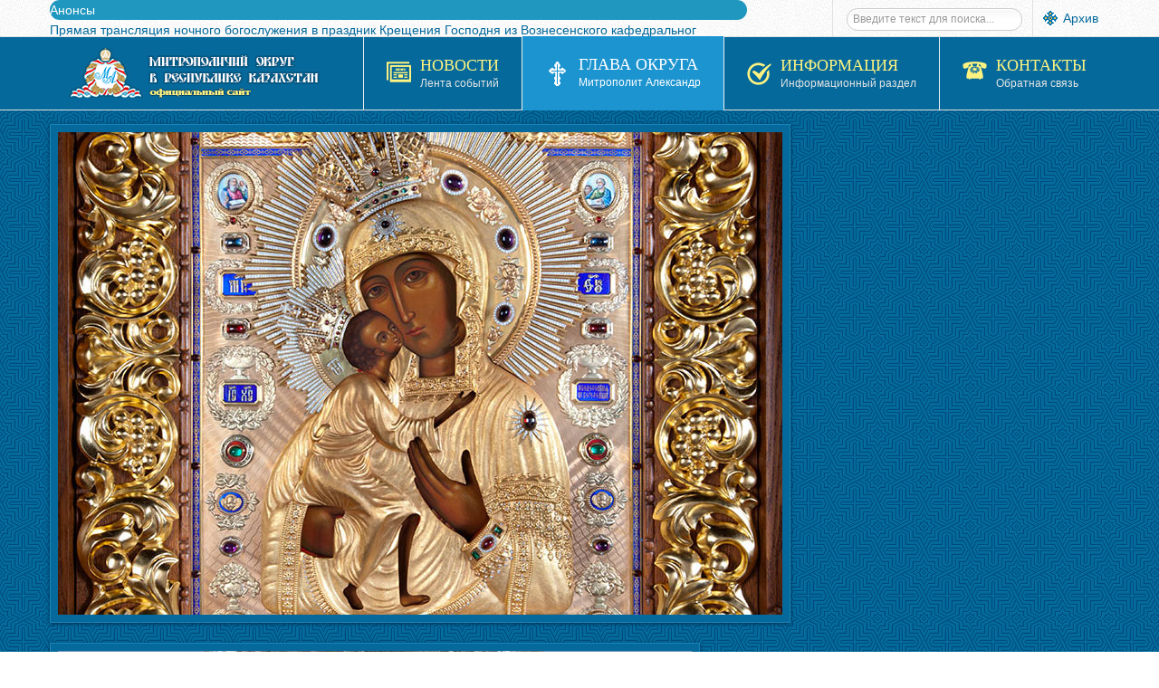

--- FILE ---
content_type: text/html; charset=utf-8
request_url: https://mitropolia.kz/archbishop/worship/3684-glava-kazakhstanskogo-mitropolichego-okruga-voznes-molitvy-o-upokoenii-kazakhstanskikh-arkhipastyrej-pastyrej-monashestvuyushchikh-i-miryan.html
body_size: 21546
content:


<!DOCTYPE html>
<html lang="ru-ru">
<head>
	<base href="https://mitropolia.kz/archbishop/worship/3684-glava-kazakhstanskogo-mitropolichego-okruga-voznes-molitvy-o-upokoenii-kazakhstanskikh-arkhipastyrej-pastyrej-monashestvuyushchikh-i-miryan.html" />
	<meta http-equiv="content-type" content="text/html; charset=utf-8" />
	<meta name="keywords" content="проповедь, служба, богослужение, литургия, лития, панихида, освящение, причастие, исповедь" />
	<meta name="rights" content="mitropolia.kz © Официальный сайт Митрополичего округа в Республике Казахстан" />
	<meta name="author" content="Super User" />
	<meta name="description" content="Митрополит Александр: Богослужения" />
	<meta name="generator" content="Православие в Казахстане. Официальный сайт." />
	<title>Глава Казахстанского Митрополичьего округа вознес молитвы о упокоении казахстанских архипастырей, пастырей, монашествующих и мирян </title>
	<link href="/templates/sj_vinda/favicon.ico" rel="shortcut icon" type="image/vnd.microsoft.icon" />
	<link href="/plugins/system/yt/includes/site/css/style.css" rel="stylesheet" type="text/css" />
	<link href="/media/plg_content_mavikthumbnails/highslide/highslide.css" rel="stylesheet" type="text/css" />
	<link href="/media/sigplus/css/sigplus.min.css?v=d787ad0389f43a08dae83bd6e00966e5" rel="stylesheet" type="text/css" />
	<link href="https://cdnjs.cloudflare.com/ajax/libs/fancybox/3.5.7/jquery.fancybox.min.css" rel="stylesheet" type="text/css" />
	<link href="/media/sigplus/engines/captionplus/css/captionplus.min.css?v=f922dc921df4f555de31b0e37cb17008" rel="stylesheet" type="text/css" />
	<link href="/media/system/css/modal.css?3b9b64fec9a86efcaa7c6cad5809235a" rel="stylesheet" type="text/css" />
	<link href="/plugins/system/jce/css/content.css?badb4208be409b1335b815dde676300e" rel="stylesheet" type="text/css" />
	<link href="/templates/system/css/general.css" rel="stylesheet" type="text/css" />
	<link href="/templates/system/css/system.css" rel="stylesheet" type="text/css" />
	<link href="/templates/sj_vinda/asset/bootstrap/css/bootstrap.css" rel="stylesheet" type="text/css" />
	<link href="/templates/sj_vinda/asset/fonts/awesome/css/font-awesome.css" rel="stylesheet" type="text/css" />
	<link href="/templates/sj_vinda/asset/fonts/socialico/font-socialico.css" rel="stylesheet" type="text/css" />
	<link href="/templates/sj_vinda/css/template-blue.css" rel="stylesheet" type="text/css" />
	<link href="/templates/sj_vinda/css/bonus-page.css" rel="stylesheet" type="text/css" />
	<link href="/templates/sj_vinda/css/your_css.css" rel="stylesheet" type="text/css" />
	<link href="/templates/sj_vinda/css/pattern.css" rel="stylesheet" type="text/css" />
	<link href="/templates/sj_vinda/asset/bootstrap/css/responsive.css" rel="stylesheet" type="text/css" />
	<link href="/templates/sj_vinda/css/responsive.css" rel="stylesheet" type="text/css" />
	<link href="https://fonts.googleapis.com/css?family=Philosopher" rel="stylesheet" type="text/css" />
	<link href="https://mitropolia.kz/modules/mod_news_pro_gk5/interface/css/style.css" rel="stylesheet" type="text/css" />
	<link href="https://mitropolia.kz/modules/mod_highlighter_gk5/interface/css/style.css" rel="stylesheet" type="text/css" />
	<style type="text/css">
a.thumbnail {display: inline-block; zoom: 1; *display: inline;}#sigplus_1001 a.sigplus-image > img {
border:1px solid #cccccc !important;
padding:5px !important;
width:88px;
height:88px;
}

		#yt_menuposition #meganavigator ul.subnavi {
			position: static;
			left: auto;
			right: auto;
			box-shadow: none;
			background:transparent;
			border:none;
		}
		
		#meganavigator ul.subnavi>li {
			margin-left: 0;
		}
		
		#meganavigator ul.subnavi>li.first {
			margin-top: 0;
		}
	body.sj_vinda{font-size:14px}body.sj_vinda{font-family:arial,sans-serif;}  h3.modtitle, .page-header,.item-title,.carousel-caption h4, .wellcomesj a.readmore{font-family:Philosopher, serif !important}
body.sj_vinda{
	background-color:#ffffff ;
	color:#4C4C4C ;
}

body a{
	color:#05699b ;
}
#yt_header{background-color:#ffffff ;}
#yt_footer{background-color:#05699b ;}
#yt_spotlight6{background-color:#05699b ;}

#gkHighlighterGK5-0 .gkHighlighterInterface span.text { color: #ffffff; } #gkHighlighterGK5-0 .gkHighlighterInterface { background-color: #1f97bf; border-radius: 26px; -moz-border-radius: 26px; -webkit-border-radius: 26px; }
	</style>
	<script type="application/json" class="joomla-script-options new">{"csrf.token":"78067abea5d82c53dc47756f6a464642","system.paths":{"root":"","base":""}}</script>
	<script src="/plugins/system/yt/includes/admin/js/jquery.min.js" type="text/javascript"></script>
	<script src="/plugins/system/yt/includes/admin/js/jquery-noconflict.js" type="text/javascript"></script>
	<script src="/media/plg_content_mavikthumbnails/highslide/highslide-with-gallery.packed.js" type="text/javascript"></script>
	<script src="/media/sigplus/js/initialization.min.js?v=ff9209edd7aaded4585815a2ef79c266" defer="defer" type="text/javascript"></script>
	<script src="/media/jui/js/jquery.min.js?3b9b64fec9a86efcaa7c6cad5809235a" type="text/javascript"></script>
	<script src="/media/jui/js/jquery-noconflict.js?3b9b64fec9a86efcaa7c6cad5809235a" type="text/javascript"></script>
	<script src="/media/jui/js/jquery-migrate.min.js?3b9b64fec9a86efcaa7c6cad5809235a" type="text/javascript"></script>
	<script src="https://cdnjs.cloudflare.com/ajax/libs/fancybox/3.5.7/jquery.fancybox.min.js" defer="defer" type="text/javascript"></script>
	<script src="/media/sigplus/engines/fancybox3/js/fancybox3.lang.min.js?v=6c5f0fd50cf774f6a8a9ff4e97e5764b" defer="defer" type="text/javascript"></script>
	<script src="/media/sigplus/engines/captionplus/js/captionplus.min.js?v=4276349473fd1ad57cc1605fe3670ca0" defer="defer" type="text/javascript"></script>
	<script src="/media/system/js/mootools-core.js?3b9b64fec9a86efcaa7c6cad5809235a" type="text/javascript"></script>
	<script src="/media/system/js/core.js?3b9b64fec9a86efcaa7c6cad5809235a" type="text/javascript"></script>
	<script src="/media/system/js/mootools-more.js?3b9b64fec9a86efcaa7c6cad5809235a" type="text/javascript"></script>
	<script src="/media/system/js/modal.js?3b9b64fec9a86efcaa7c6cad5809235a" type="text/javascript"></script>
	<script src="/media/jui/js/bootstrap.min.js?3b9b64fec9a86efcaa7c6cad5809235a" type="text/javascript"></script>
	<script src="https://mitropolia.kz/templates/sj_vinda/js/keepmenu.js" type="text/javascript"></script>
	<script src="https://mitropolia.kz/templates/sj_vinda/js/yt-script.js" type="text/javascript"></script>
	<script src="https://mitropolia.kz/templates/sj_vinda/js/prettify.js" type="text/javascript"></script>
	<script src="https://mitropolia.kz/templates/sj_vinda/js/yt-extend.js" type="text/javascript"></script>
	<script src="https://mitropolia.kz/templates/sj_vinda/menusys/class/common/js/jquery.easing.1.3.js" type="text/javascript"></script>
	<script src="https://mitropolia.kz/templates/sj_vinda/menusys/class/mega/assets/jquery.megamenu.js" type="text/javascript"></script>
	<script src="https://mitropolia.kz/modules/mod_news_pro_gk5/interface/scripts/engine.jquery.js" type="text/javascript"></script>
	<!--[if lt IE 9]><script src="/media/system/js/html5fallback.js?3b9b64fec9a86efcaa7c6cad5809235a" type="text/javascript"></script><![endif]-->
	<script src="https://mitropolia.kz/modules/mod_highlighter_gk5/interface/scripts/engine.mootools.js" type="text/javascript"></script>
	<script type="text/javascript">

           hs.graphicsDir = "/media/plg_content_mavikthumbnails/highslide/graphics/";
            hs.align = "center";
            hs.outlineType = "rounded-white";
            hs.numberPosition = "caption";
            hs.dimmingOpacity = 0.75;
            hs.showCredits = false;
            hs.transitions = ["expand", "crossfade"];
        
            hs.addSlideshow({
               slideshowGroup: "com_content_article_3684",
               interval: 3000,
               repeat: false,
               useControls: true,
               fixedControls: true,
               overlayOptions: {
                  opacity: .6,
                  position: "midle center",
                  hideOnMouseOut: true
               },
               thumbstrip: {
                   position: "bottom center",
		   mode: "horizontal",
		   relativeTo: "viewport"
               }
            });
        document.addEventListener("DOMContentLoaded", function () {
__sigplusInitialize("sigplus_1001");
__sigplusCaption("sigplus_1001", null, "{$text} ({$current}\/{$total})");
jQuery("#sigplus_1001 a.sigplus-image").attr("data-fancybox", "sigplus_1001").fancybox(jQuery.extend({caption: function(instance,item) {return jQuery(this).data("summary") || "";},afterShow: function(instance,current) {var src = current.opts.$orig.data("download");if (src)jQuery("[data-fancybox-download]").attr("href",src);}},{"loop":false,"protect":false,"slideShow":false,"lang":"ru","buttons":{"0":"zoom","1":"download","2":"slideShow","3":"fullScreen","4":"thumbs","5":"close"}}));
CaptionPlus.bind(document.querySelector("#sigplus_1001 ul"), {"download":false,"overlay":true,"position":"bottom","visibility":"mouseover"});
}, false);
		jQuery(function($) {
			SqueezeBox.initialize({});
			initSqueezeBox();
			$(document).on('subform-row-add', initSqueezeBox);

			function initSqueezeBox(event, container)
			{
				SqueezeBox.assign($(container || document).find('a.modal').get(), {
					parse: 'rel'
				});
			}
		});

		window.jModalClose = function () {
			SqueezeBox.close();
		};

		// Add extra modal close functionality for tinyMCE-based editors
		document.onreadystatechange = function () {
			if (document.readyState == 'interactive' && typeof tinyMCE != 'undefined' && tinyMCE)
			{
				if (typeof window.jModalClose_no_tinyMCE === 'undefined')
				{
					window.jModalClose_no_tinyMCE = typeof(jModalClose) == 'function'  ?  jModalClose  :  false;

					jModalClose = function () {
						if (window.jModalClose_no_tinyMCE) window.jModalClose_no_tinyMCE.apply(this, arguments);
						tinyMCE.activeEditor.windowManager.close();
					};
				}

				if (typeof window.SqueezeBoxClose_no_tinyMCE === 'undefined')
				{
					if (typeof(SqueezeBox) == 'undefined')  SqueezeBox = {};
					window.SqueezeBoxClose_no_tinyMCE = typeof(SqueezeBox.close) == 'function'  ?  SqueezeBox.close  :  false;

					SqueezeBox.close = function () {
						if (window.SqueezeBoxClose_no_tinyMCE)  window.SqueezeBoxClose_no_tinyMCE.apply(this, arguments);
						tinyMCE.activeEditor.windowManager.close();
					};
				}
			}
		};
		
	</script>
	<meta property="og:image" content="https://mitropolia.kz/cache/preview/57e6e67694976921785abf88a066e29f.jpg" />
	<meta property="og:image:width" content="900" />
	<meta property="og:image:height" content="599" />
	<script type="text/javascript">
	var TMPL_NAME = "sj_vinda";
	var TMPL_COOKIE = ["direction","fontSize","fontName","templateColor","bgcolor","linkcolor","textcolor","header-bgimage","header-bgcolor","spotlight6-bgcolor","footer-bgcolor","footer-bgimage","templateLayout","menustyle","googleWebFont","activeNotice"];

	function MobileRedirectUrl(){
	  window.location.href = document.getElementById("yt-mobilemenu").value;
	}
</script>
	<script type="text/javascript">
	window.addEvent("domready", function(){
	if (typeof jQuery != "undefined" && typeof MooTools != "undefined" ) {
	Element.implement({
	hide: function(how, mode){
	return this;
	}
	});
	}
	});
	</script>

	    <meta name="HandheldFriendly" content="true"/>
	<meta name="format-detection" content="telephone=no">
	 <!-- META FOR IOS & HANDHELD -->
		<meta name="viewport" content="width=device-width, initial-scale=1.0, maximum-scale=1.0, user-scalable=no"/>
	    <meta http-equiv="content-type" content="text/html; charset=utf-8" />
    <!-- Suport IE8: media query, html5 -->
<!--[ if lt IE 9]>
<script src="https://mitropolia.kz/templates/sj_vinda/js/respond.min.js" type="text/javascript"></script>
<script src="https://mitropolia.kz/templates/sj_vinda/js/modernizr.min.js" type="text/javascript"></script>
<script src="http://html5shiv.googlecode.com/svn/trunk/html5.js"> </ script>
<[endif] -->

	<!--For param enableGoogleAnalytics-->
	<script type="text/javascript">
        var _gaq = _gaq || [];
        _gaq.push(["_setAccount", "UA-96847331-1"]);
        _gaq.push(["_trackPageview"]);
        (function() {
        var ga = document.createElement("script"); ga.type = "text/javascript"; ga.async = true;
        ga.src = ("https:" == document.location.protocol ? "https://ssl" : "http://www") + ".google-analytics.com/ga.js";
        var s = document.getElementsByTagName("script")[0]; s.parentNode.insertBefore(ga, s);
        })();
    </script>
</head>
<body id="bd" class="com_content view-article blue  sj_vinda layout_main-right-home  yt-jv3" onLoad="prettyPrint()">
	
	<section id="yt_wrapper">
		<a id="top" name="scroll-to-top"></a>
		<header id="yt_header" class="block">						<div class="yt-main">
							<div class="yt-main-in1 container">
								<div class="yt-main-in2 row-fluid">
										<div id="top1" class="span8 first" data-tablet="span6">
				<div class="gkHighlighterGK5" id="gkHighlighterGK5-0" data-config="{'animationType':'slidesLayer','animationSpeed':'100','animationInterval':'5000','animationFun':'Fx.Transitions.linear','mouseover':'true'}">
        <div class="gkHighlighterInterface" data-pos="left">
                <span class="text">Анонсы</span>
                    </div>
        <div class="gkHighlighterWrapper">
    	<div class="gkHighlighterWrapperSub">
                                                    	<div class="gkHighlighterItem"><span><a href="/news/ads/13804-pryamaya-translyatsiya-nochnogo-bogosluzheniya-v-prazdnik-kreshcheniya-gospodnya-iz-voznesenskogo-kafedralnogo-sobora-alma-aty-video.html"><span>Прямая трансляция ночного богослужения в праздник Крещения Господня из Вознесенского кафедральног</span></a></span></div>
                                                            	<div class="gkHighlighterItem"><span><a href="/news/ads/13761-vyshel-v-svet-rozhdestvenskij-nomer-zhurnala-svet-pravoslaviya-v-kazakhstane-3.html"><span>Вышел в свет рождественский номер журнала «Свет Православия в Казахстане»</span></a></span></div>
                                                            	<div class="gkHighlighterItem"><span><a href="/news/ads/13595-vyshel-v-svet-desyatyj-nomer-zhurnala-svet-pravoslaviya-v-kazakhstane-3.html"><span>Вышел в свет десятый номер журнала «Свет Православия в Казахстане»</span></a></span></div>
                                                            	<div class="gkHighlighterItem"><span><a href="/news/ads/13525-vyshla-v-svet-kniga-svetochi-pravoslaviya-kazakhstanskoj-zemli-novomucheniki-ispovedniki-podvizhniki-blagochestiya.html"><span>Вышла в свет книга «Светочи православия Казахстанской земли: новомученики, исповедники, подвижник</span></a></span></div>
                                                            	<div class="gkHighlighterItem"><span><a href="/news/ads/13440-vyshel-v-svet-devyatyj-nomer-zhurnala-svet-pravoslaviya-v-kazakhstane.html"><span>Вышел в свет девятый номер журнала «Свет Православия в Казахстане»</span></a></span></div>
                                        </div>
    </div>
</div>

		</div>
				<div id="top2" class="span4" data-tablet="span6">
				

<p><span style="background-image: url('/images/menu_image/oldsite.png'); background-repeat: no-repeat; background-position: 0 1px; padding: 1px 1px 0 22px;"><a href="https://pritvor.kz/" target="_blank" rel="noopener noreferrer" title="Архив сайта">Архив</a></span></p>
<div class="search my-top2">
	<form action="/archbishop/worship.html" method="post" class="form-inline" role="search">
		<label for="mod-search-searchword291" class="element-invisible"></label> <input name="searchword" id="mod-search-searchword291" maxlength="200"  class="inputbox search-query input-medium" type="search" placeholder="Введите текст для поиска..." />		<input type="hidden" name="task" value="search" />
		<input type="hidden" name="option" value="com_search" />
		<input type="hidden" name="Itemid" value="361" />
	</form>
</div>

		</div>
										</div>
							</div>
						</div>
                    </header>			<section id="yt_menuwrap" class="block">						<div class="yt-main">
							<div class="yt-main-in1 container">
								<div class="yt-main-in2 row-fluid">
										<div id="yt_logoposition" class="logo-wrap" data-tablet="span4">
			  
			<a href="/index.php" title="Митрополичий округ в Республике Казахстан">
				<img alt="Митрополичий округ в Республике Казахстан" src="https://mitropolia.kz/images/menu_image/logo.png"/>
			</a>
                </div>
				<div id="yt_menuposition" class="span12">
			<ul id="meganavigator" class="navi"><li class="level1 first havechild ">
	<a title="Новости" class="level1 first havechild showicon showdesc  item-link" href="/news.html"><span class="menu-icon">
									<img src="/images/menu_image/icon_my06.png" alt="" />
				</span><span class="menu-title-desc"><span class="menu-title">Новости</span><span class="menu-desc">Лента событий</span></span></a>	
			<!-- open mega-content div -->
		<div class="level2 menu mega-content" >
			
			<div class="mega-content-inner" style="width:800px">
			
									<div class="mega-col first more" style="width:33%;">
						<ul class="subnavi level2"><li class="level2 first havechild ">
	<a title="Сегодня" class="level2 first havechild showicon showdesc  item-link" href="https://mitropolia.kz/news/today.html"><span class="menu-icon">
									<img src="/images/menu_image/icon_my16.png" alt="" />
				</span><span class="menu-title-desc"><span class="menu-title">Сегодня</span><span class="menu-desc">Православный календарь</span></span></a>	
			<!-- open mega-content div -->
		<div class="level3 menu mega-content" >
			
			<div class="mega-content-inner" >
			
									<div class="mega-col first one" >
						<ul class="subnavi level3"><li class="level3 first ">
	<a title="Евангелие дня" class="level3 first showicon showdesc  item-link" href="/news/today/gospel.html"><span class="menu-icon">
									<img src="/images/menu_image/icon_my32.png" alt="" />
				</span><span class="menu-title-desc"><span class="menu-title">Евангелие дня</span><span class="menu-desc">Чтение Евангелия</span></span></a>	
	</li>

</ul>					</div>
				
			</div>
		</div>
		</li>

<li class="level2 ">
	<a title="Церковь" class="level2 showicon showdesc  item-link" href="/news/orthodoxy.html"><span class="menu-icon">
									<img src="/images/menu_image/icon_my42.png" alt="" />
				</span><span class="menu-title-desc"><span class="menu-title">Церковь</span><span class="menu-desc">Новости Церкви</span></span></a>	
	</li>

<li class="level2 havechild ">
	<a title="Патриарх Кирилл" class="level2 havechild showicon showdesc  item-link" href="/news/patriarch.html"><span class="menu-icon">
									<img src="/images/menu_image/icon_my51.png" alt="" />
				</span><span class="menu-title-desc"><span class="menu-title">Патриарх Кирилл</span><span class="menu-desc">Служение и деятельность</span></span></a>	
			<!-- open mega-content div -->
		<div class="level3 menu mega-content" >
			
			<div class="mega-content-inner" >
			
									<div class="mega-col first one" >
						<ul class="subnavi level3"><li class="level3 first ">
	<a title="Биография" class="level3 first showicon showdesc  item-link" href="/news/patriarch/kirill-patriarkh-moskovskij-i-vseya-rusi.html"><span class="menu-icon">
									<img src="/images/menu_image/icon_my31.png" alt="" />
				</span><span class="menu-title-desc"><span class="menu-title">Биография</span><span class="menu-desc">Общая информация</span></span></a>	
	</li>

</ul>					</div>
				
			</div>
		</div>
		</li>

<li class="level2 ">
	<a title="Слово патриарха" class="level2 showicon showdesc  item-link" href="/news/say.html"><span class="menu-icon">
									<img src="/images/menu_image/icon_my11.png" alt="" />
				</span><span class="menu-title-desc"><span class="menu-title">Слово патриарха</span><span class="menu-desc">Послания и проповеди</span></span></a>	
	</li>

<li class="level2 havechild ">
	<a title="Митрополия" class="level2 havechild showicon showdesc  item-link" href="/news/mitropolia.html"><span class="menu-icon">
									<img src="/images/menu_image/icon_my56.png" alt="" />
				</span><span class="menu-title-desc"><span class="menu-title">Митрополия</span><span class="menu-desc">Новости округа</span></span></a>	
			<!-- open mega-content div -->
		<div class="level3 menu mega-content" >
			
			<div class="mega-content-inner" >
			
									<div class="mega-col first one" >
						<ul class="subnavi level3"><li class="level3 first ">
	<a title="Феодоровская икона" class="level3 first showicon showdesc  item-link" href="/news/mitropolia/feodorovskaya.html"><span class="menu-icon">
									<img src="/images/menu_image/icon_my64.png" alt="" />
				</span><span class="menu-title-desc"><span class="menu-title">Феодоровская икона</span><span class="menu-desc">Принесение в Казахстан</span></span></a>	
	</li>

<li class="level3 ">
	<a title="Курская икона" class="level3 showicon showdesc  item-link" href="/news/mitropolia/kurskaya.html"><span class="menu-icon">
									<img src="/images/menu_image/icon_my64.png" alt="" />
				</span><span class="menu-title-desc"><span class="menu-title">Курская икона</span><span class="menu-desc">Принесение в Казахстан</span></span></a>	
	</li>

<li class="level3 ">
	<a title="In English " class="level3 showicon showdesc  item-link" href="/news/mitropolia/en.html"><span class="menu-icon">
									<img src="/images/menu_image/icon_my33.png" alt="" />
				</span><span class="menu-title-desc"><span class="menu-title">In English </span><span class="menu-desc">Новости на английском языке</span></span></a>	
	</li>

<li class="level3 last ">
	<a title="Қазақ тілінде " class="level3 last showicon showdesc  item-link" href="/news/mitropolia/kz.html"><span class="menu-icon">
									<img src="/images/menu_image/icon_my33.png" alt="" />
				</span><span class="menu-title-desc"><span class="menu-title">Қазақ тілінде </span><span class="menu-desc">Новости на казахском языке</span></span></a>	
	</li>

</ul>					</div>
				
			</div>
		</div>
		</li>

<li class="level2 last havechild ">
	<a title="Новости епархий" class="level2 last havechild showicon showdesc  item-link" href="/news/eparchy.html"><span class="menu-icon">
									<img src="/images/menu_image/icon_my10.png" alt="" />
				</span><span class="menu-title-desc"><span class="menu-title">Новости епархий</span><span class="menu-desc">Епархиальные события</span></span></a>	
			<!-- open mega-content div -->
		<div class="level3 menu mega-content" >
			
			<div class="mega-content-inner" >
			
									<div class="mega-col first one" >
						<ul class="subnavi level3"><li class="level3 first ">
	<a title="Служение архиереев" class="level3 first showicon showdesc  item-link" href="/news/eparchy/bishops.html"><span class="menu-icon">
									<img src="/images/menu_image/icon_my65.png" alt="" />
				</span><span class="menu-title-desc"><span class="menu-title">Служение архиереев</span><span class="menu-desc">Служение и деятельность</span></span></a>	
	</li>

<li class="level3 last ">
	<a title="Собрания" class="level3 last showicon showdesc  item-link" href="/news/eparchy/official.html"><span class="menu-icon">
									<img src="/images/menu_image/icon_my68.png" alt="" />
				</span><span class="menu-title-desc"><span class="menu-title">Собрания</span><span class="menu-desc">Официальные события</span></span></a>	
	</li>

</ul>					</div>
				
			</div>
		</div>
		</li>

</ul>					</div>
									<div class="mega-col more" style="width:33%;">
						<ul class="subnavi level2"><li class="level2 first ">
	<a title="Анонсы" class="level2 first showicon showdesc  item-link" href="/news/ads.html"><span class="menu-icon">
									<img src="/images/menu_image/icon_my15.png" alt="" />
				</span><span class="menu-title-desc"><span class="menu-title">Анонсы</span><span class="menu-desc">Объявления и анонсы</span></span></a>	
	</li>

<li class="level2 ">
	<a title="Церковь и Общество" class="level2 showicon showdesc  item-link" href="/news/society.html"><span class="menu-icon">
									<img src="/images/menu_image/icon_my54.png" alt="" />
				</span><span class="menu-title-desc"><span class="menu-title">Церковь и Общество</span><span class="menu-desc">Акции и мероприятия</span></span></a>	
	</li>

<li class="level2 ">
	<a title="Видео" class="level2 showicon showdesc  item-link" href="/news/video.html"><span class="menu-icon">
									<img src="/images/menu_image/icon_my14.png" alt="" />
				</span><span class="menu-title-desc"><span class="menu-title">Видео</span><span class="menu-desc">Новости и репортажи</span></span></a>	
	</li>

<li class="level2 ">
	<a title="Паломничества" class="level2 showicon showdesc  item-link" href="/news/pilgrimage.html"><span class="menu-icon">
									<img src="/images/menu_image/icon_my57.png" alt="" />
				</span><span class="menu-title-desc"><span class="menu-title">Паломничества</span><span class="menu-desc">Паломнические поездки</span></span></a>	
	</li>

<li class="level2 ">
	<a title="Культура и искусство" class="level2 showicon showdesc  item-link" href="/news/culture.html"><span class="menu-icon">
									<img src="/images/menu_image/icon_my60.png" alt="" />
				</span><span class="menu-title-desc"><span class="menu-title">Культура и искусство</span><span class="menu-desc">Концерты, выставки</span></span></a>	
	</li>

<li class="level2 last ">
	<a title="Социальное служение" class="level2 last showicon showdesc  item-link" href="/news/charity.html"><span class="menu-icon">
									<img src="/images/menu_image/icon_my58.png" alt="" />
				</span><span class="menu-title-desc"><span class="menu-title">Социальное служение</span><span class="menu-desc">Социальная деятельность</span></span></a>	
	</li>

</ul>					</div>
									<div class="mega-col last more" style="width:33%;">
						<ul class="subnavi level2"><li class="level2 first ">
	<a title="Образование" class="level2 first showicon showdesc  item-link" href="/news/education.html"><span class="menu-icon">
									<img src="/images/menu_image/icon_my52.png" alt="" />
				</span><span class="menu-title-desc"><span class="menu-title">Образование</span><span class="menu-desc">Наука и образование</span></span></a>	
	</li>

<li class="level2 ">
	<a title="Церковь и Государство" class="level2 showicon showdesc  item-link" href="/news/polity.html"><span class="menu-icon">
									<img src="/images/menu_image/icon_my48.png" alt="" />
				</span><span class="menu-title-desc"><span class="menu-title">Церковь и Государство</span><span class="menu-desc">Встречи и мероприятия</span></span></a>	
	</li>

<li class="level2 ">
	<a title="Страны" class="level2 showicon showdesc  item-link" href="/news/international.html"><span class="menu-icon">
									<img src="/images/menu_image/icon_my08.png" alt="" />
				</span><span class="menu-title-desc"><span class="menu-title">Страны</span><span class="menu-desc">Международные отношения</span></span></a>	
	</li>

<li class="level2 ">
	<a title="Конфессии" class="level2 showicon showdesc  item-link" href="/news/religion.html"><span class="menu-icon">
									<img src="/images/menu_image/icon_my49.png" alt="" />
				</span><span class="menu-title-desc"><span class="menu-title">Конфессии</span><span class="menu-desc">Межрелигиозный диалог</span></span></a>	
	</li>

<li class="level2 last ">
	<a title="Молодёжное служение" class="level2 last showicon showdesc  item-link" href="/news/youth.html"><span class="menu-icon">
									<img src="/images/menu_image/icon_my59.png" alt="" />
				</span><span class="menu-title-desc"><span class="menu-title">Молодёжное служение</span><span class="menu-desc">Дети и молодёжь</span></span></a>	
	</li>

</ul>					</div>
				
			</div>
		</div>
		</li>

<li class="active level1 havechild ">
	<a title="Глава Округа" class="active level1 havechild showicon showdesc  item-link" href="/archbishop.html"><span class="menu-icon">
									<img src="/images/menu_image/icon_my01.png" alt="" />
				</span><span class="menu-title-desc"><span class="menu-title">Глава Округа</span><span class="menu-desc">Митрополит Александр</span></span></a>	
			<!-- open mega-content div -->
		<div class="level2 menu mega-content" >
			
			<div class="mega-content-inner" >
			
									<div class="mega-col first one" >
						<ul class="subnavi level2"><li class="level2 first ">
	<a title="Биография" class="level2 first showicon showdesc  item-link" href="/archbishop/aleksandr-mitropolit-astanajskij-i-kazakhstanskij.html"><span class="menu-icon">
									<img src="/images/menu_image/icon_my31.png" alt="" />
				</span><span class="menu-title-desc"><span class="menu-title">Биография</span><span class="menu-desc">Общая информация</span></span></a>	
	</li>

<li class="active level2 ">
	<a title="Богослужения" class="active level2 showicon showdesc  item-link" href="/archbishop/worship.html"><span class="menu-icon">
									<img src="/images/menu_image/icon_my24.png" alt="" />
				</span><span class="menu-title-desc"><span class="menu-title">Богослужения</span><span class="menu-desc">Служение Архипастыря</span></span></a>	
	</li>

<li class="level2 ">
	<a title="Послания" class="level2 showicon showdesc  item-link" href="/archbishop/epistles.html"><span class="menu-icon">
									<img src="/images/menu_image/icon_my27.png" alt="" />
				</span><span class="menu-title-desc"><span class="menu-title">Послания</span><span class="menu-desc">Слово митрополита</span></span></a>	
	</li>

<li class="level2 ">
	<a title="Интервью" class="level2 showicon showdesc  item-link" href="/archbishop/speech.html"><span class="menu-icon">
									<img src="/images/menu_image/icon_my45.png" alt="" />
				</span><span class="menu-title-desc"><span class="menu-title">Интервью</span><span class="menu-desc">Выступления и доклады</span></span></a>	
	</li>

<li class="level2 last ">
	<a title="Статьи" class="level2 last showicon showdesc  item-link" href="/archbishop/article.html"><span class="menu-icon">
									<img src="/images/menu_image/icon_my13.png" alt="" />
				</span><span class="menu-title-desc"><span class="menu-title">Статьи</span><span class="menu-desc">Издания и публикации</span></span></a>	
	</li>

</ul>					</div>
				
			</div>
		</div>
		</li>

<li class="level1 havechild ">
	<div title="Информация" class="level1 havechild showicon showdesc  item-link separator"><span class="menu-icon">
									<img src="/images/menu_image/icon_my07.png" alt="" />
				</span><span class="menu-title-desc"><span class="menu-title">Информация</span><span class="menu-desc">Информационный раздел</span></span></div>	
			<!-- open mega-content div -->
		<div class="level2 menu mega-content" >
			
			<div class="mega-content-inner" >
			
									<div class="mega-col first one" >
						<ul class="subnavi level2"><li class="level2 first havechild ">
	<a title="Святыни" class="level2 first havechild showicon showdesc  item-link" href="/info/shrines.html"><span class="menu-icon">
									<img src="/images/menu_image/icon_my64.png" alt="" />
				</span><span class="menu-title-desc"><span class="menu-title">Святыни</span><span class="menu-desc">Святыни и святые</span></span></a>	
			<!-- open mega-content div -->
		<div class="level3 menu mega-content" >
			
			<div class="mega-content-inner" >
			
									<div class="mega-col first one" >
						<ul class="subnavi level3"><li class="level3 first ">
	<a title="Иконы" class="level3 first showicon showdesc  item-link" href="/info/shrines/icon.html"><span class="menu-icon">
									<img src="/images/menu_image/icon_my28.png" alt="" />
				</span><span class="menu-title-desc"><span class="menu-title">Иконы</span><span class="menu-desc">Чтимые Иконы</span></span></a>	
	</li>

<li class="level3 ">
	<a title="Мощи" class="level3 showicon showdesc  item-link" href="/info/shrines/relics.html"><span class="menu-icon">
									<img src="/images/menu_image/icon_my66.png" alt="" />
				</span><span class="menu-title-desc"><span class="menu-title">Мощи</span><span class="menu-desc">Мощи Святых</span></span></a>	
	</li>

<li class="level3 havechild ">
	<a title="Святые" class="level3 havechild showicon showdesc  item-link" href="/info/shrines/saints.html"><span class="menu-icon">
									<img src="/images/menu_image/icon_my29.png" alt="" />
				</span><span class="menu-title-desc"><span class="menu-title">Святые</span><span class="menu-desc">Казахстанские святые</span></span></a>	
			<!-- open mega-content div -->
		<div class="level4 menu mega-content" >
			
			<div class="mega-content-inner" >
			
									<div class="mega-col first one" >
						<ul class="subnavi level4"><li class="level4 first ">
	<a title="Духовное наследие" class="level4 first showicon showdesc  item-link" href="/info/shrines/saints/heritage.html"><span class="menu-icon">
									<img src="/images/menu_image/icon_my34.png" alt="" />
				</span><span class="menu-title-desc"><span class="menu-title">Духовное наследие</span><span class="menu-desc">Цитаты и наставления</span></span></a>	
	</li>

</ul>					</div>
				
			</div>
		</div>
		</li>

<li class="level3 last ">
	<a title=" Службы и акафисты" class="level3 last showicon showdesc  item-link" href="/info/shrines/celebration.html"><span class="menu-icon">
									<img src="/images/menu_image/icon_my41.png" alt="" />
				</span><span class="menu-title-desc"><span class="menu-title"> Службы и акафисты</span><span class="menu-desc">Богослужебные тексты</span></span></a>	
	</li>

</ul>					</div>
				
			</div>
		</div>
		</li>

<li class="level2 havechild ">
	<a title="Персоналии" class="level2 havechild showicon showdesc  item-link" href="/info/persons.html"><span class="menu-icon">
									<img src="/images/menu_image/icon_my30.png" alt="" />
				</span><span class="menu-title-desc"><span class="menu-title">Персоналии</span><span class="menu-desc">Биографии деятелей</span></span></a>	
			<!-- open mega-content div -->
		<div class="level3 menu mega-content" >
			
			<div class="mega-content-inner" >
			
									<div class="mega-col first one" >
						<ul class="subnavi level3"><li class="level3 first ">
	<a title="Епископат" class="level3 first showicon showdesc  item-link" href="/info/persons/episcopate.html"><span class="menu-icon">
									<img src="/images/menu_image/icon_my43.png" alt="" />
				</span><span class="menu-title-desc"><span class="menu-title">Епископат</span><span class="menu-desc">Биографии архиереев</span></span></a>	
	</li>

</ul>					</div>
				
			</div>
		</div>
		</li>

<li class="level2 havechild ">
	<div title="Организации" class="level2 havechild showicon showdesc  item-link separator"><span class="menu-icon">
									<img src="/images/menu_image/icon_my21.png" alt="" />
				</span><span class="menu-title-desc"><span class="menu-title">Организации</span><span class="menu-desc">Организации Митрополии</span></span></div>	
			<!-- open mega-content div -->
		<div class="level3 menu mega-content" >
			
			<div class="mega-content-inner" style="width:600px">
			
									<div class="mega-col first more" style="width:50%;">
						<ul class="subnavi level3"><li class="level3 first ">
	<a title="Астанайская епархия" class="level3 first showicon showdesc  item-link" href="/info/organizations/astana-almaty.html"><span class="menu-icon">
									<img src="/images/menu_image/icon_my18.png" alt="" />
				</span><span class="menu-title-desc"><span class="menu-title">Астанайская епархия</span><span class="menu-desc">Астанайская и Алматинская епархия</span></span></a>	
	</li>

<li class="level3 ">
	<a title="Отделы и организации" class="level3 showicon showdesc  item-link" href="/info/organizations/department-astana.html"><span class="menu-icon">
									<img src="/images/menu_image/icon_my63.png" alt="" />
				</span><span class="menu-title-desc"><span class="menu-title">Отделы и организации</span><span class="menu-desc">Астанайская  и Алматинская епархия</span></span></a>	
	</li>

<li class="level3 havechild ">
	<a title="Благочиния. Храмы епархии" class="level3 havechild showicon showdesc  item-link" href="/info/organizations/churches.html"><span class="menu-icon">
									<img src="/images/menu_image/icon_my26.png" alt="" />
				</span><span class="menu-title-desc"><span class="menu-title">Благочиния. Храмы епархии</span><span class="menu-desc">Астанайская и Алматинская епархия</span></span></a>	
			<!-- open mega-content div -->
		<div class="level4 menu mega-content" >
			
			<div class="mega-content-inner" style="width:500px">
			
									<div class="mega-col first more" style="width:50%;">
						<ul class="subnavi level4"><li class="level4 first havechild ">
	<a title="Алматинский" class="level4 first havechild showicon showdesc  item-link" href="/info/organizations/churches/almaty.html"><span class="menu-icon">
									<img src="/images/menu_image/icon_my26.png" alt="" />
				</span><span class="menu-title-desc"><span class="menu-title">Алматинский</span><span class="menu-desc">городской церковный округ</span></span></a>	
			<!-- open mega-content div -->
		<div class="level5 menu mega-content" >
			
			<div class="mega-content-inner" >
			
									<div class="mega-col first one" >
						<ul class="subnavi level5"><li class="level5 first ">
	<a title="Кафедральный собор" class="level5 first showicon showdesc  item-link" href="/info/organizations/churches/almaty/kafedralnyj-sobor-gorod-alma-ata.html"><span class="menu-icon">
									<img src="/images/menu_image/icon_my26.png" alt="" />
				</span><span class="menu-title-desc"><span class="menu-title">Кафедральный собор</span><span class="menu-desc">Храм Вознесения</span></span></a>	
	</li>

</ul>					</div>
				
			</div>
		</div>
		</li>

<li class="level4 havechild ">
	<a title="Астанайский" class="level4 havechild showicon showdesc  item-link" href="/info/organizations/churches/astana.html"><span class="menu-icon">
									<img src="/images/menu_image/icon_my26.png" alt="" />
				</span><span class="menu-title-desc"><span class="menu-title">Астанайский</span><span class="menu-desc">городской церковный округ</span></span></a>	
			<!-- open mega-content div -->
		<div class="level5 menu mega-content" >
			
			<div class="mega-content-inner" >
			
									<div class="mega-col first one" >
						<ul class="subnavi level5"><li class="level5 first ">
	<a title="Кафедральный собор" class="level5 first showicon showdesc  item-link" href="/info/organizations/churches/astana/kafedralnyj-sobor-gorod-astana.html"><span class="menu-icon">
									<img src="/images/menu_image/icon_my26.png" alt="" />
				</span><span class="menu-title-desc"><span class="menu-title">Кафедральный собор</span><span class="menu-desc">Храм Успения</span></span></a>	
	</li>

</ul>					</div>
				
			</div>
		</div>
		</li>

<li class="level4 ">
	<a title="Илийский" class="level4 showicon showdesc  item-link" href="/info/organizations/churches/ili.html"><span class="menu-icon">
									<img src="/images/menu_image/icon_my26.png" alt="" />
				</span><span class="menu-title-desc"><span class="menu-title">Илийский</span><span class="menu-desc">церковный округ</span></span></a>	
	</li>

<li class="level4 last ">
	<a title="Узун-Агашский" class="level4 last showicon showdesc  item-link" href="/info/organizations/churches/uzun-agash.html"><span class="menu-icon">
									<img src="/images/menu_image/icon_my26.png" alt="" />
				</span><span class="menu-title-desc"><span class="menu-title">Узун-Агашский</span><span class="menu-desc">церковный округ</span></span></a>	
	</li>

</ul>					</div>
									<div class="mega-col last more" style="width:50%;">
						<ul class="subnavi level4"><li class="level4 first ">
	<a title="Талгарский" class="level4 first showicon showdesc  item-link" href="/info/organizations/churches/issyk.html"><span class="menu-icon">
									<img src="/images/menu_image/icon_my26.png" alt="" />
				</span><span class="menu-title-desc"><span class="menu-title">Талгарский</span><span class="menu-desc">церковный округ</span></span></a>	
	</li>

<li class="level4 ">
	<a title="Жаркентский" class="level4 showicon showdesc  item-link" href="/info/organizations/churches/zharkent.html"><span class="menu-icon">
									<img src="/images/menu_image/icon_my26.png" alt="" />
				</span><span class="menu-title-desc"><span class="menu-title">Жаркентский</span><span class="menu-desc">церковный округ</span></span></a>	
	</li>

<li class="level4 last ">
	<a title="Талдыкорганское" class="level4 last showicon showdesc  item-link" href="/info/organizations/churches/taldykorgan.html"><span class="menu-icon">
									<img src="/images/menu_image/icon_my26.png" alt="" />
				</span><span class="menu-title-desc"><span class="menu-title">Талдыкорганское</span><span class="menu-desc">викариатство</span></span></a>	
	</li>

</ul>					</div>
				
			</div>
		</div>
		</li>

<li class="level3 last ">
	<a title="Духовная Семинария" class="level3 last showicon showdesc  item-link" href="/info/organizations/seminary.html"><span class="menu-icon">
									<img src="/images/menu_image/icon_my04.png" alt="" />
				</span><span class="menu-title-desc"><span class="menu-title">Духовная Семинария</span><span class="menu-desc">Астанайская и Алматинская епархия</span></span></a>	
	</li>

</ul>					</div>
									<div class="mega-col last more" style="width:50%;">
						<ul class="subnavi level3"><li class="level3 first havechild ">
	<a title="Епархии Митрополии" class="level3 first havechild showicon showdesc  item-link" href="/info/organizations/diocese.html"><span class="menu-icon">
									<img src="/images/menu_image/icon_my17.png" alt="" />
				</span><span class="menu-title-desc"><span class="menu-title">Епархии Митрополии</span><span class="menu-desc">Карта Епархий</span></span></a>	
			<!-- open mega-content div -->
		<div class="level4 menu mega-content" >
			
			<div class="mega-content-inner" >
			
									<div class="mega-col first one" >
						<ul class="subnavi level4"><li class="level4 first ">
	<a title="Актюбинская епархия" class="level4 first showicon showdesc  item-link" href="/info/organizations/diocese/aktobe.html"><span class="menu-icon">
									<img src="/images/menu_image/icon_my18.png" alt="" />
				</span><span class="menu-title-desc"><span class="menu-title">Актюбинская епархия</span><span class="menu-desc">Актюбинская епархия</span></span></a>	
	</li>

</ul>					</div>
				
			</div>
		</div>
		</li>

<li class="level3 ">
	<a title="Отделы и комиссии" class="level3 showicon showdesc  item-link" href="/info/organizations/department.html"><span class="menu-icon">
									<img src="/images/menu_image/icon_my63.png" alt="" />
				</span><span class="menu-title-desc"><span class="menu-title">Отделы и комиссии</span><span class="menu-desc">Митрополичий Округ</span></span></a>	
	</li>

<li class="level3 ">
	<a title="Монастыри" class="level3 showicon showdesc  item-link" href="/info/organizations/monasteries.html"><span class="menu-icon">
									<img src="/images/menu_image/icon_my67.png" alt="" />
				</span><span class="menu-title-desc"><span class="menu-title">Монастыри</span><span class="menu-desc">Митрополичий Округ</span></span></a>	
	</li>

<li class="level3 last ">
	<a title="Общественные организации" class="level3 last showicon showdesc  item-link" href="/info/organizations/public.html"><span class="menu-icon">
									<img src="/images/menu_image/icon_my23.png" alt="" />
				</span><span class="menu-title-desc"><span class="menu-title">Общественные организации</span><span class="menu-desc">Митрополичий округ</span></span></a>	
	</li>

</ul>					</div>
				
			</div>
		</div>
		</li>

<li class="level2 last havechild ">
	<a title="Православие-KZ" class="level2 last havechild showicon showdesc  item-link" href="/info/orthodoxy-kz.html"><span class="menu-icon">
									<img src="/images/menu_image/icon_my70.png" alt="" />
				</span><span class="menu-title-desc"><span class="menu-title">Православие-KZ</span><span class="menu-desc">Православные сайты</span></span></a>	
			<!-- open mega-content div -->
		<div class="level3 menu mega-content" >
			
			<div class="mega-content-inner" >
			
									<div class="mega-col first one" >
						<ul class="subnavi level3"><li class="level3 first ">
	<a title="Интернет-ресурсы" class="level3 first showicon showdesc  item-link" href="/info/orthodoxy-kz/orthodoxy.html"><span class="menu-icon">
									<img src="/images/menu_image/icon_my70.png" alt="" />
				</span><span class="menu-title-desc"><span class="menu-title">Интернет-ресурсы</span><span class="menu-desc">Рекомендуемые сайты</span></span></a>	
	</li>

</ul>					</div>
				
			</div>
		</div>
		</li>

</ul>					</div>
				
			</div>
		</div>
		</li>

<li class="level1 last havechild ">
	<div title="Контакты" class="level1 last havechild showicon showdesc  item-link separator"><span class="menu-icon">
									<img src="/images/menu_image/icon_my09.png" alt="" />
				</span><span class="menu-title-desc"><span class="menu-title">Контакты</span><span class="menu-desc">Обратная связь</span></span></div>	
			<!-- open mega-content div -->
		<div class="level2 menu mega-content" >
			
			<div class="mega-content-inner" >
			
									<div class="mega-col first one" >
						<ul class="subnavi level2"><li class="level2 first ">
	<a title="Вопрос священнику" class="level2 first showicon showdesc  item-link" href="/contacts/reply.html"><span class="menu-icon">
									<img src="/images/menu_image/icon_my44.png" alt="" />
				</span><span class="menu-title-desc"><span class="menu-title">Вопрос священнику</span><span class="menu-desc">Ответы на вопросы</span></span></a>	
	</li>

<li class="level2 ">
	<a title="Канцелярия" class="level2 showicon showdesc  item-link" href="/contacts/office.html"><span class="menu-icon">
									<img src="/images/menu_image/icon_my46.png" alt="" />
				</span><span class="menu-title-desc"><span class="menu-title">Канцелярия</span><span class="menu-desc">Отдел Информации</span></span></a>	
	</li>

<li class="level2 ">
	<a title="Вознесенский собор" class="level2 showicon showdesc  item-link" href="/contacts/cathedral.html"><span class="menu-icon">
									<img src="/images/menu_image/icon_my36.png" alt="" />
				</span><span class="menu-title-desc"><span class="menu-title">Вознесенский собор</span><span class="menu-desc">Ключарь храма</span></span></a>	
	</li>

<li class="level2 ">
	<a title="Духовная семинария " class="level2 showicon showdesc  item-link" href="/contacts/seminary.html"><span class="menu-icon">
									<img src="/images/menu_image/icon_my04.png" alt="" />
				</span><span class="menu-title-desc"><span class="menu-title">Духовная семинария </span><span class="menu-desc">Первый проректор</span></span></a>	
	</li>

<li class="level2 last ">
	<a title="Тех. администрация" class="level2 last showicon showdesc  item-link" href="/contacts/admin.html"><span class="menu-icon">
									<img src="/images/menu_image/icon_my47.png" alt="" />
				</span><span class="menu-title-desc"><span class="menu-title">Тех. администрация</span><span class="menu-desc">Техподдержка сайта</span></span></a>	
	</li>

</ul>					</div>
				
			</div>
		</div>
		</li>

</ul>	<script type="text/javascript">
		jQuery(function($){
            $('#meganavigator').megamenu({ 
            	'wrap':'#yt_menuwrap .container',
            	'easing': 'easeOutBounce',
				'speed': '10',
				'justify': 'left'
            });
	    });
	</script>
	<div id="yt-responivemenu" class="yt-resmenu menu-sidebar">
	<button class="btn btn-navbar yt-resmenu-sidebar" type="button">Menu	    <i class="icon-align-justify"></i>
    </button>
    <div id="yt_resmenu_sidebar">
        <ul class="nav resmenu">
	    <li><a title="Новости" href='/news.html'>Новости</a>            <ul class="nav">
            <li><a title="Сегодня" href='https://mitropolia.kz/news/today.html'>Сегодня</a>            <ul class="nav">
            <li><a title="Евангелие дня" href='/news/today/gospel.html'>Евангелие дня</a>        </li>
                </ul></li>
            <li><a title="Церковь" href='/news/orthodoxy.html'>Церковь</a>        </li>
        <li><a title="Патриарх Кирилл" href='/news/patriarch.html'>Патриарх Кирилл</a>            <ul class="nav">
            <li><a title="Биография" href='/news/patriarch/kirill-patriarkh-moskovskij-i-vseya-rusi.html'>Биография</a>        </li>
                </ul></li>
            <li><a title="Слово патриарха" href='/news/say.html'>Слово патриарха</a>        </li>
        <li><a title="Митрополия" href='/news/mitropolia.html'>Митрополия</a>            <ul class="nav">
            <li><a title="Феодоровская икона" href='/news/mitropolia/feodorovskaya.html'>Феодоровская икона</a>        </li>
        <li><a title="Курская икона" href='/news/mitropolia/kurskaya.html'>Курская икона</a>        </li>
        <li><a title="In English " href='/news/mitropolia/en.html'>In English </a>        </li>
        <li><a title="Қазақ тілінде " href='/news/mitropolia/kz.html'>Қазақ тілінде </a>        </li>
                </ul></li>
            <li><a title="Новости епархий" href='/news/eparchy.html'>Новости епархий</a>            <ul class="nav">
            <li><a title="Служение архиереев" href='/news/eparchy/bishops.html'>Служение архиереев</a>        </li>
        <li><a title="Собрания" href='/news/eparchy/official.html'>Собрания</a>        </li>
                </ul></li>
            <li><a title="Анонсы" href='/news/ads.html'>Анонсы</a>        </li>
        <li><a title="Церковь и Общество" href='/news/society.html'>Церковь и Общество</a>        </li>
        <li><a title="Видео" href='/news/video.html'>Видео</a>        </li>
        <li><a title="Паломничества" href='/news/pilgrimage.html'>Паломничества</a>        </li>
        <li><a title="Культура и искусство" href='/news/culture.html'>Культура и искусство</a>        </li>
        <li><a title="Социальное служение" href='/news/charity.html'>Социальное служение</a>        </li>
        <li><a title="Образование" href='/news/education.html'>Образование</a>        </li>
        <li><a title="Церковь и Государство" href='/news/polity.html'>Церковь и Государство</a>        </li>
        <li><a title="Страны" href='/news/international.html'>Страны</a>        </li>
        <li><a title="Конфессии" href='/news/religion.html'>Конфессии</a>        </li>
        <li><a title="Молодёжное служение" href='/news/youth.html'>Молодёжное служение</a>        </li>
                </ul></li>
            <li><a title="Глава Округа" href='/archbishop.html'class="active">Глава Округа</a>            <ul class="nav">
            <li><a title="Биография" href='/archbishop/aleksandr-mitropolit-astanajskij-i-kazakhstanskij.html'>Биография</a>        </li>
        <li><a title="Богослужения" href='/archbishop/worship.html'class="active">Богослужения</a>        </li>
        <li><a title="Послания" href='/archbishop/epistles.html'>Послания</a>        </li>
        <li><a title="Интервью" href='/archbishop/speech.html'>Интервью</a>        </li>
        <li><a title="Статьи" href='/archbishop/article.html'>Статьи</a>        </li>
                </ul></li>
            <li><a title="Информация" href="#1">Информация</a>            <ul class="nav">
            <li><a title="Святыни" href='/info/shrines.html'>Святыни</a>            <ul class="nav">
            <li><a title="Иконы" href='/info/shrines/icon.html'>Иконы</a>        </li>
        <li><a title="Мощи" href='/info/shrines/relics.html'>Мощи</a>        </li>
        <li><a title="Святые" href='/info/shrines/saints.html'>Святые</a>            <ul class="nav">
            <li><a title="Духовное наследие" href='/info/shrines/saints/heritage.html'>Духовное наследие</a>        </li>
                </ul></li>
            <li><a title=" Службы и акафисты" href='/info/shrines/celebration.html'> Службы и акафисты</a>        </li>
                </ul></li>
            <li><a title="Персоналии" href='/info/persons.html'>Персоналии</a>            <ul class="nav">
            <li><a title="Епископат" href='/info/persons/episcopate.html'>Епископат</a>        </li>
                </ul></li>
            <li><a title="Организации" href="#1">Организации</a>            <ul class="nav">
            <li><a title="Астанайская епархия" href='/info/organizations/astana-almaty.html'>Астанайская епархия</a>        </li>
        <li><a title="Отделы и организации" href='/info/organizations/department-astana.html'>Отделы и организации</a>        </li>
        <li><a title="Благочиния. Храмы епархии" href='/info/organizations/churches.html'>Благочиния. Храмы епархии</a>            <ul class="nav">
            <li><a title="Алматинский" href='/info/organizations/churches/almaty.html'>Алматинский</a>            <ul class="nav">
            <li><a title="Кафедральный собор" href='/info/organizations/churches/almaty/kafedralnyj-sobor-gorod-alma-ata.html'>Кафедральный собор</a>        </li>
                </ul></li>
            <li><a title="Астанайский" href='/info/organizations/churches/astana.html'>Астанайский</a>            <ul class="nav">
            <li><a title="Кафедральный собор" href='/info/organizations/churches/astana/kafedralnyj-sobor-gorod-astana.html'>Кафедральный собор</a>        </li>
                </ul></li>
            <li><a title="Илийский" href='/info/organizations/churches/ili.html'>Илийский</a>        </li>
        <li><a title="Узун-Агашский" href='/info/organizations/churches/uzun-agash.html'>Узун-Агашский</a>        </li>
        <li><a title="Талгарский" href='/info/organizations/churches/issyk.html'>Талгарский</a>        </li>
        <li><a title="Жаркентский" href='/info/organizations/churches/zharkent.html'>Жаркентский</a>        </li>
        <li><a title="Талдыкорганское" href='/info/organizations/churches/taldykorgan.html'>Талдыкорганское</a>        </li>
                </ul></li>
            <li><a title="Духовная Семинария" href='/info/organizations/seminary.html'>Духовная Семинария</a>        </li>
        <li><a title="Епархии Митрополии" href='/info/organizations/diocese.html'>Епархии Митрополии</a>            <ul class="nav">
            <li><a title="Актюбинская епархия" href='/info/organizations/diocese/aktobe.html'>Актюбинская епархия</a>        </li>
                </ul></li>
            <li><a title="Отделы и комиссии" href='/info/organizations/department.html'>Отделы и комиссии</a>        </li>
        <li><a title="Монастыри" href='/info/organizations/monasteries.html'>Монастыри</a>        </li>
        <li><a title="Общественные организации" href='/info/organizations/public.html'>Общественные организации</a>        </li>
                </ul></li>
            <li><a title="Православие-KZ" href='/info/orthodoxy-kz.html'>Православие-KZ</a>            <ul class="nav">
            <li><a title="Интернет-ресурсы" href='/info/orthodoxy-kz/orthodoxy.html'>Интернет-ресурсы</a>        </li>
                </ul></li>
                    </ul></li>
            <li><a title="Контакты" href="#1">Контакты</a>            <ul class="nav">
            <li><a title="Вопрос священнику" href='/contacts/reply.html'>Вопрос священнику</a>        </li>
        <li><a title="Канцелярия" href='/contacts/office.html'>Канцелярия</a>        </li>
        <li><a title="Вознесенский собор" href='/contacts/cathedral.html'>Вознесенский собор</a>        </li>
        <li><a title="Духовная семинария " href='/contacts/seminary.html'>Духовная семинария </a>        </li>
        <li><a title="Тех. администрация" href='/contacts/admin.html'>Тех. администрация</a>        </li>
                </ul></li>
        		</ul>
	</div>
	<script type="text/javascript">
		jQuery(document).ready(function($){
			if($('.yt-off-sideresmenu .yt-sideresmenu')){
				$('.yt-off-sideresmenu .yt-sideresmenu').html($('#yt_resmenu_sidebar').html());
				$('.btn.yt-resmenu-sidebar').click(function(){
					if($('#bd').hasClass('on-sidebar-resmenu')){
						$('#bd').removeClass('on-sidebar-resmenu');
					}else{
						$('#bd').addClass('on-sidebar-resmenu');
					}
				});
			}
		});
	</script>
	</div>        </div>
										</div>
							</div>
						</div>
                    </section>			<section id="yt_slideshow" class="block">						<div class="yt-main">
							<div class="yt-main-in1 container">
								<div class="yt-main-in2 row-fluid">
										<div id="slideshow" class="span12">
				    	
	<div class="module  boxmy-news03  clearfix">
	    	    <div class="modcontent clearfix">
							<div class="nspMain boxmy-news03" id="nsp-nsp-275" data-config="{
				'animation_speed': 400,
				'animation_interval': 25000,
				'animation_function': 'Fx.Transitions.Expo.easeIn',
				'news_column': 4,
				'news_rows': 1,
				'links_columns_amount': 0,
				'links_amount': 0
			}">
		
					<div class="nspArts bottom" style="width:100%;">
								<div class="nspArtScroll1">
					<div class="nspArtScroll2 nspPages1">
																	<div class="nspArtPage active nspCol1">
																				<div class="nspArt nspCol4 lastChild" style="padding:0 0 0 0;clear:both;">
								<a href="/archbishop/worship/10315-v-prazdnik-feodorovskoj-ikony-bozhiej-materi-glava-mitropolichego-okruga-sovershil-liturgiyu-v-glavnom-khrame-yuzhnoj-stolitsy.html" class="nspImageWrapper tleft fnull gkResponsive"  style="margin:5px 30px 5px 0;" target="_self"><img  class="nspImage" src="/images/01_cont/87/933.jpg" alt="В праздник Феодоровской иконы Божией Матери Глава Митрополичьего округа совершил Литургию в главном храме Южной столицы"  /></a>							</div>
																															<div class="nspArt nspCol4 lastChild" style="padding:0 0 0 0;">
								<a href="/news/eparchy/bishops/13651-v-sele-kargaly-vstretili-khramovuyu-svyatynyu-ikonu-velikomuchenika-i-tselitelya-panteleimona-dukhovnye-torzhestva-vo-vladimirskom-khrame-vozglavil-episkop-klavdian.html" class="nspImageWrapper tleft fnull gkResponsive"  style="margin:5px 30px 5px 0;" target="_self"><img  class="nspImage" src="/images/02_gall/882/325/09.jpg" alt="В селе Каргалы встретили храмовую святыню – икону великомученика и целителя Пантелеимона. Духовные торжества во Владимирском храме возглавил епископ Клавдиан "  /></a>							</div>
																															<div class="nspArt nspCol4 lastChild" style="padding:0 0 0 0;">
								<a href="/news/polity/12574-prezident-respubliki-kazakhstan-nagradil-mitropolita-astanajskogo-i-kazakhstanskogo-aleksandra-ordenom-dosty-i-stepeni.html" class="nspImageWrapper tleft fnull gkResponsive"  style="margin:5px 30px 5px 0;" target="_self"><img  class="nspImage" src="/images/02_gall/882/686/01.jpg" alt="Президент Республики Казахстан наградил митрополита Астанайского и Казахстанского Александра орденом «Достық» I степени"  /></a>							</div>
																															<div class="nspArt nspCol4 lastChild" style="padding:0 0 0 0;">
								<a href="/archbishop/worship/2953-glava-kazakhstanskogo-mitropolichego-okruga-sovershil-litiyu-po-prisnopamyatnomu-episkopu-arkhangelskomu-i-kholmogorskomu-tikhonu.html" class="nspImageWrapper tleft fnull gkResponsive"  style="margin:5px 30px 5px 0;" target="_self"><img  class="nspImage" src="/images/01_cont/88/887/156.jpg" alt="Глава Казахстанского Митрополичьего округа совершил литию по приснопамятному епископу Архангельскому и Холмогорскому Тихону"  /></a>							</div>
												</div>
																</div>

									</div>
			</div>
		
		
			</div>
	    </div>
	</div>
    
		</div>
										</div>
							</div>
						</div>
                    </section>			<section id="content" class="content layout-mrh nopos-maintop1 nopos-breadcrumb block">						<div class="yt-main">
							<div class="yt-main-in1 container">
								<div class="yt-main-in2 row-fluid">
        							<div id="content_main" class="span8" data-tablet="span8"><div class="content-main-inner ">         	<div class="span12 no-minheight">
				<div id="system-message-container">
	</div>

            </div>
                  <div id="yt_component" class="span12" data-normal="">
            <div class="component-inner">
                <div class="item-page">


	<div class="page-header">
		<h1>                  Глава Казахстанского Митрополичьего округа вознес молитвы о упокоении казахстанских архипастырей, пастырей, монашествующих и мирян          		</h1>
	</div>

<!-- begin class item-headinfo -->
<div class="article-info">

	
	

	
 <dl class="article-info">
 <!--<dt class="article-info-term"></dt>-->
			
		<dd class="published">
			<i class="icon-calendar"></i>
		 28.04.2020, 12:59		</dd>
		<dd class="category-name">										 <a href="/archbishop/worship.html">Богослужения</a>						</dd> </dl>

	
</div> 
<!-- end class item-headinfo -->


<div class="img-fulltext item-image pull-none" >
		
		<img
			 src="/images/02_gall/887/619/09.jpg" alt="Глава Казахстанского Митрополичьего округа вознес молитвы о упокоении казахстанских архипастырей, пастырей, монашествующих и мирян "/>
		
				<!--<div class="image-overlay">
			<div class="hover-links clearfix">
				<a class="hover-zoom" data-rel="prettyPhoto nofollow"   href="/images/02_gall/887/619/09.jpg">
					<i class="icon-resize-full"></i>
				</a>
				<a class="hover-link" href="/archbishop/worship/3684-glava-kazakhstanskogo-mitropolichego-okruga-voznes-molitvy-o-upokoenii-kazakhstanskikh-arkhipastyrej-pastyrej-monashestvuyushchikh-i-miryan.html">
					<i class="icon-link"></i>
				</a>
			</div>
		</div>-->
		
</div>




<!-- content-links -->
<!-- end content-links -->

<p>28 апреля 2020 года, в день Радоницы, по завершении Литургии в Софийском соборе Иверско-Серафимовского женского монастыря города Алма-Аты, митрополит Астанайский и Казахстанский Александр совершил заупокойную литию у гробницы подвижника благочестия, старца-святителя, почитаемого миллионами православных верующих в Казахстане и за рубежом, – митрополита Иосифа (Чернова, †1975 г.).</p>
 
<p>Глава Митрополичьего округа вознес заупокойные молитвы о приснопамятных казахстанских иерархах и пастырях; сугубо поминались первая настоятельница Иверско-Серафимовской обители монахиня Паисия, игумении Нектария и Евфросиния, насельницы, строители, жертвователи и благоукрасители обители, преставившиеся ко Господу; поминались вожди и воины на поле брани жизнь свою за веру и Отечество положившие, все «в годину лютых гонений от безбожников умученные и убиенные, от голода, холода, ран, болезней и непосильных работ скончавшиеся, и все православные христиане, в земле Казахстана в вере и благочестии пожившие».</p>
<p>Архипастырь совершил заупокойную молитву у алтаря Софийского собора – на месте погребения казахстанских архипастырей – апостола Центральной Азии, просветителя Казахстана, подвижника благочестия и проповедника веры Христовой - архиепископа Софонии (Сокольского, †1877 г.) и ревнителя духовного просвещения епископа Никона (Богоявленского, †1897 г.).</p>
<p>Митрополит Александр посетил старейшую церковь Южной столицы – собор в честь Казанской иконы Божией Матери. Архипастырь поклонился святыням храма, в числе которых чтимый Казанский образ Царицы Небесной – дар храму старца-святителя митрополита Иосифа (Чернова). В церковном некрополе, расположенном у апсиды храма, Глава Митрополичьего округа совершил заупокойную литию по «зде погребенным приснопамятным рабам Божиим – священнослужителям и монашествующим, подвизавшимся в Алма-Ате».</p>
<p>На заупокойных богослужениях архипастырь и духовенство помянули, переданные по электронной почте, телефону и мессенджерам, имена почивших православных христиан.</p>
<p><div id="sigplus_1001" class="sigplus-gallery sigplus-left sigplus-clear sigplus-lightbox-fancybox3"><noscript class="sigplus-gallery"><ul><li><a class="sigplus-image" href="/images/02_gall/887/619/01.jpg"><img class="sigplus-preview" src="/cache/preview/33e4564e6612b625c5d1baa11e9e2f8f.jpg" width="88" height="88" alt="" srcset="/cache/preview/57e6e67694976921785abf88a066e29f.jpg 176w, /cache/preview/33e4564e6612b625c5d1baa11e9e2f8f.jpg 88w, /cache/thumbs/fef40ba2dfc482990e5f81bccc00393e.jpg 60w" sizes="88px" /></a><div class="sigplus-summary">Православие в Казахстане © mitropolia.kz</div><a class="sigplus-download" aria-hidden="true" href="https://mitropolia.kz/archbishop/worship/3684-glava-kazakhstanskogo-mitropolichego-okruga-voznes-molitvy-o-upokoenii-kazakhstanskikh-arkhipastyrej-pastyrej-monashestvuyushchikh-i-miryan.html?sigplus=147538"></a></li><li><a class="sigplus-image" href="/images/02_gall/887/619/03.jpg"><img class="sigplus-preview" src="/cache/preview/d1b12f1aac9eb285dcc987a55ea45702.jpg" width="88" height="88" alt="" srcset="/cache/preview/025be1ff30aeddfd2903c6750da4a5c7.jpg 176w, /cache/preview/d1b12f1aac9eb285dcc987a55ea45702.jpg 88w, /cache/thumbs/eadc18d6dbbef9654020c8ce74b11295.jpg 60w" sizes="88px" /></a><div class="sigplus-summary">Православие в Казахстане © mitropolia.kz</div><a class="sigplus-download" aria-hidden="true" href="https://mitropolia.kz/archbishop/worship/3684-glava-kazakhstanskogo-mitropolichego-okruga-voznes-molitvy-o-upokoenii-kazakhstanskikh-arkhipastyrej-pastyrej-monashestvuyushchikh-i-miryan.html?sigplus=147539"></a></li><li><a class="sigplus-image" href="/images/02_gall/887/619/04.jpg"><img class="sigplus-preview" src="/cache/preview/999e32fb04a15ae867e87df946cee74a.jpg" width="88" height="88" alt="" srcset="/cache/preview/c9a8ef1fd524aacd99741e22e34152b1.jpg 176w, /cache/preview/999e32fb04a15ae867e87df946cee74a.jpg 88w, /cache/thumbs/5dcb7ec97989cbab64abf793675aedf2.jpg 60w" sizes="88px" /></a><div class="sigplus-summary">Православие в Казахстане © mitropolia.kz</div><a class="sigplus-download" aria-hidden="true" href="https://mitropolia.kz/archbishop/worship/3684-glava-kazakhstanskogo-mitropolichego-okruga-voznes-molitvy-o-upokoenii-kazakhstanskikh-arkhipastyrej-pastyrej-monashestvuyushchikh-i-miryan.html?sigplus=147540"></a></li><li><a class="sigplus-image" href="/images/02_gall/887/619/06.jpg"><img class="sigplus-preview" src="/cache/preview/f04af886a6c93cb976fc6e414f074c6e.jpg" width="88" height="88" alt="" srcset="/cache/preview/a55b3440c712c1cbdf9472fd4e89ddc5.jpg 176w, /cache/preview/f04af886a6c93cb976fc6e414f074c6e.jpg 88w, /cache/thumbs/73a80ae2e81ef645b29cc98954120423.jpg 60w" sizes="88px" /></a><div class="sigplus-summary">Православие в Казахстане © mitropolia.kz</div><a class="sigplus-download" aria-hidden="true" href="https://mitropolia.kz/archbishop/worship/3684-glava-kazakhstanskogo-mitropolichego-okruga-voznes-molitvy-o-upokoenii-kazakhstanskikh-arkhipastyrej-pastyrej-monashestvuyushchikh-i-miryan.html?sigplus=147541"></a></li><li><a class="sigplus-image" href="/images/02_gall/887/619/09.jpg"><img class="sigplus-preview" src="/cache/preview/1b58987f2dd1dbf3a80c5fb30d575d01.jpg" width="88" height="88" alt="" srcset="/cache/preview/dcead29131c2de44171a2e0722964a0e.jpg 176w, /cache/preview/1b58987f2dd1dbf3a80c5fb30d575d01.jpg 88w, /cache/thumbs/0fb1f6885eeeec1593672698f0f869ab.jpg 60w" sizes="88px" /></a><div class="sigplus-summary">Православие в Казахстане © mitropolia.kz</div><a class="sigplus-download" aria-hidden="true" href="https://mitropolia.kz/archbishop/worship/3684-glava-kazakhstanskogo-mitropolichego-okruga-voznes-molitvy-o-upokoenii-kazakhstanskikh-arkhipastyrej-pastyrej-monashestvuyushchikh-i-miryan.html?sigplus=147542"></a></li><li><a class="sigplus-image" href="/images/02_gall/887/619/10.jpg"><img class="sigplus-preview" src="/cache/preview/a0bbccd5bb73037b90d3be24f04c8424.jpg" width="88" height="88" alt="" srcset="/cache/preview/81ea4e8bca8e82ff1ebdf71d31dd7716.jpg 176w, /cache/preview/a0bbccd5bb73037b90d3be24f04c8424.jpg 88w, /cache/thumbs/bb098924f0a713be4bd2177650ec22e9.jpg 60w" sizes="88px" /></a><div class="sigplus-summary">Православие в Казахстане © mitropolia.kz</div><a class="sigplus-download" aria-hidden="true" href="https://mitropolia.kz/archbishop/worship/3684-glava-kazakhstanskogo-mitropolichego-okruga-voznes-molitvy-o-upokoenii-kazakhstanskikh-arkhipastyrej-pastyrej-monashestvuyushchikh-i-miryan.html?sigplus=147543"></a></li></ul></noscript></div></p>
	
</div>
            </div>
        </div>
		 </div></div> <div id="content_right" class="span4" data-tablet="span4"><div class="content-right-in">		<div id="right" class="span12" data-normal="span12" data-tablet="span12">
				    	
	<div class="module  boxmy-news01  clearfix">
	    	    <div class="modcontent clearfix">
							<div class="nspMain autoanim boxmy-news01" id="nsp-nsp-163" data-config="{
				'animation_speed': 400,
				'animation_interval': 15000,
				'animation_function': 'Fx.Transitions.Expo.easeIn',
				'news_column': 1,
				'news_rows': 3,
				'links_columns_amount': 0,
				'links_amount': 0
			}">
				<p style="font-family: Philosopher, serif !important;background-color: #05699B; background-image: url('/images/menu_image/icon_my33.png'); background-repeat: no-repeat; background-position: 18px 18px; padding: 17px 60px; line-height: 26px; font-size: 140%; color: #ffffff; margin: 0px; font-weight: normal; text-transform: uppercase; text-rendering: optimizelegibility;"><span style="color: #ffffff;"><a href="/news.html" target="_self" style="color: #ffffff;" title="Новости Православной Церкви Казахстана">Лента Новостей</a></span></p>		
					<div class="nspArts bottom" style="width:100%;">
								<div class="nspTopInterface">
										<ul class="nspPagination">
												<li><a href="#">1</a></li>
												<li><a href="#">2</a></li>
												<li><a href="#">3</a></li>
											</ul>
					
									</div>
								<div class="nspArtScroll1">
					<div class="nspArtScroll2 nspPages3">
																	<div class="nspArtPage active nspCol3">
																				<div class="nspArt nspCol1" style="padding:0 0 0 0;">
								<a href="/news/video/13801-pravoslavnyj-kalendar-19-yanvarya-2026-goda-video.html" class="nspImageWrapper tleft fnull gkResponsive"  style="margin:6px 0 0 0;" target="_self"><img  class="nspImage" src="/images/01_cont/87/081.jpg" alt="Православный календарь 19 января 2026 года (ВИДЕО)"  /></a><h4 class="nspHeader tcenter fnull has-image"><a href="/news/video/13801-pravoslavnyj-kalendar-19-yanvarya-2026-goda-video.html"  title="Православный календарь 19 января 2026 года (ВИДЕО)" target="_self">Православный календарь 19 января 2026 года (ВИДЕО)</a></h4>							</div>
																															<div class="nspArt nspCol1" style="padding:0 0 0 0;">
								<a href="/news/ads/13804-pryamaya-translyatsiya-nochnogo-bogosluzheniya-v-prazdnik-kreshcheniya-gospodnya-iz-voznesenskogo-kafedralnogo-sobora-alma-aty-video.html" class="nspImageWrapper tleft fnull gkResponsive"  style="margin:6px 0 0 0;" target="_self"><img  class="nspImage" src="/images/01_cont/85/628.jpg" alt="Прямая трансляция ночного богослужения в праздник Крещения Господня из Вознесенского кафедрального собора Алма-Аты (ВИДЕО)"  /></a><h4 class="nspHeader tcenter fnull has-image"><a href="/news/ads/13804-pryamaya-translyatsiya-nochnogo-bogosluzheniya-v-prazdnik-kreshcheniya-gospodnya-iz-voznesenskogo-kafedralnogo-sobora-alma-aty-video.html"  title="Прямая трансляция ночного богослужения в праздник Крещения Господня из Вознесенского кафедрального собора Алма-Аты (ВИДЕО)" target="_self">&#1055;&#1088;&#1103;&#1084;&#1072;&#1103; &#1090;&#1088;&#1072;&#1085;&#1089;&#1083;&#1103;&#1094;&#1080;&#1103; &#1085;&#1086;&#1095;&#1085;&#1086;&#1075;&#1086; &#1073;&#1086;&#1075;&#1086;&#1089;&#1083;&#1091;&#1078;&#1077;&#1085;&#1080;&#1103; &#1074; &#1087;&#1088;&#1072;&#1079;&#1076;&#1085;&#1080;&#1082; &#1050;&#1088;&#1077;&#1097;&#1077;&#1085;&#1080;&#1103; &#1043;&#1086;&#1089;&#1087;&#1086;&#1076;&#1085;&#1103; &#1080;&#1079; &#1042;&#1086;&#1079;&#1085;&#1077;&#1089;&#1077;&#1085;&hellip;</a></h4>							</div>
																															<div class="nspArt nspCol1" style="padding:0 0 0 0;">
								<a href="/archbishop/worship/13803-glava-kazakhstanskogo-mitropolichego-okruga-sovershil-vsenoshchnoe-bdenie-na-prazdnik-bogoyavleniya-v-glavnom-khrame-yuzhnoj-stolitsy.html" class="nspImageWrapper tleft fnull gkResponsive"  style="margin:6px 0 0 0;" target="_self"><img  class="nspImage" src="/images/02_gall/884/058/01.jpg" alt="Глава Казахстанского Митрополичьего округа совершил всенощное бдение на праздник Богоявления в главном храме Южной столицы"  /></a><h4 class="nspHeader tcenter fnull has-image"><a href="/archbishop/worship/13803-glava-kazakhstanskogo-mitropolichego-okruga-sovershil-vsenoshchnoe-bdenie-na-prazdnik-bogoyavleniya-v-glavnom-khrame-yuzhnoj-stolitsy.html"  title="Глава Казахстанского Митрополичьего округа совершил всенощное бдение на праздник Богоявления в главном храме Южной столицы" target="_self">&#1043;&#1083;&#1072;&#1074;&#1072; &#1050;&#1072;&#1079;&#1072;&#1093;&#1089;&#1090;&#1072;&#1085;&#1089;&#1082;&#1086;&#1075;&#1086; &#1052;&#1080;&#1090;&#1088;&#1086;&#1087;&#1086;&#1083;&#1080;&#1095;&#1100;&#1077;&#1075;&#1086; &#1086;&#1082;&#1088;&#1091;&#1075;&#1072; &#1089;&#1086;&#1074;&#1077;&#1088;&#1096;&#1080;&#1083; &#1074;&#1089;&#1077;&#1085;&#1086;&#1097;&#1085;&#1086;&#1077; &#1073;&#1076;&#1077;&#1085;&#1080;&#1077; &#1085;&#1072; &#1087;&#1088;&#1072;&#1079;&#1076;&#1085;&#1080;
&hellip;</a></h4>							</div>
												</div>
						<div class="nspArtPage nspCol3">
																															<div class="nspArt nspCol1" style="padding:0 0 0 0;">
								<a href="/archbishop/worship/13800-v-navecherie-bogoyavleniya-gospodnya-mitropolit-aleksandr-vozglavil-liturgiyu-i-chin-velikogo-osvyashcheniya-vody-v-voznesenskom-kafedralnom-sobore-alma-aty.html" class="nspImageWrapper tleft fnull gkResponsive"  style="margin:6px 0 0 0;" target="_self"><img  class="nspImage" src="/images/02_gall/883/414/50.jpg" alt="В Навечерие Богоявления Господня митрополит Александр возглавил Литургию и чин великого освящения воды в Вознесенском кафедральном соборе Алма-Аты"  /></a><h4 class="nspHeader tcenter fnull has-image"><a href="/archbishop/worship/13800-v-navecherie-bogoyavleniya-gospodnya-mitropolit-aleksandr-vozglavil-liturgiyu-i-chin-velikogo-osvyashcheniya-vody-v-voznesenskom-kafedralnom-sobore-alma-aty.html"  title="В Навечерие Богоявления Господня митрополит Александр возглавил Литургию и чин великого освящения воды в Вознесенском кафедральном соборе Алма-Аты" target="_self">&#1042; &#1053;&#1072;&#1074;&#1077;&#1095;&#1077;&#1088;&#1080;&#1077; &#1041;&#1086;&#1075;&#1086;&#1103;&#1074;&#1083;&#1077;&#1085;&#1080;&#1103; &#1043;&#1086;&#1089;&#1087;&#1086;&#1076;&#1085;&#1103; &#1084;&#1080;&#1090;&#1088;&#1086;&#1087;&#1086;&#1083;&#1080;&#1090; &#1040;&#1083;&#1077;&#1082;&#1089;&#1072;&#1085;&#1076;&#1088; &#1074;&#1086;&#1079;&#1075;&#1083;&#1072;&#1074;&#1080;&#1083; &#1051;&#1080;&#1090;&#1091;&#1088;&#1075;&#1080;&#1102; &#1080; &#1095;&#1080;&#1085; &#1074;
&hellip;</a></h4>							</div>
																															<div class="nspArt nspCol1" style="padding:0 0 0 0;">
								<a href="/news/video/13797-pravoslavnyj-kalendar-18-yanvarya-2026-goda-video.html" class="nspImageWrapper tleft fnull gkResponsive"  style="margin:6px 0 0 0;" target="_self"><img  class="nspImage" src="/images/01_cont/88/887/446.jpg" alt="Православный календарь 18 января 2026 года (ВИДЕО)"  /></a><h4 class="nspHeader tcenter fnull has-image"><a href="/news/video/13797-pravoslavnyj-kalendar-18-yanvarya-2026-goda-video.html"  title="Православный календарь 18 января 2026 года (ВИДЕО)" target="_self">Православный календарь 18 января 2026 года (ВИДЕО)</a></h4>							</div>
																															<div class="nspArt nspCol1" style="padding:0 0 0 0;">
								<a href="/archbishop/worship/13799-mitropolit-aleksandr-sovershil-zaupokojnuyu-litiyu-po-novoprestavlennomu-mitropolitu-lazaryu-shvetsu.html" class="nspImageWrapper tleft fnull gkResponsive"  style="margin:6px 0 0 0;" target="_self"><img  class="nspImage" src="/images/01_cont/85/629.jpg" alt="Митрополит Александр совершил заупокойную литию по новопреставленному митрополиту Лазарю (Швецу)"  /></a><h4 class="nspHeader tcenter fnull has-image"><a href="/archbishop/worship/13799-mitropolit-aleksandr-sovershil-zaupokojnuyu-litiyu-po-novoprestavlennomu-mitropolitu-lazaryu-shvetsu.html"  title="Митрополит Александр совершил заупокойную литию по новопреставленному митрополиту Лазарю (Швецу)" target="_self">&#1052;&#1080;&#1090;&#1088;&#1086;&#1087;&#1086;&#1083;&#1080;&#1090; &#1040;&#1083;&#1077;&#1082;&#1089;&#1072;&#1085;&#1076;&#1088; &#1089;&#1086;&#1074;&#1077;&#1088;&#1096;&#1080;&#1083; &#1079;&#1072;&#1091;&#1087;&#1086;&#1082;&#1086;&#1081;&#1085;&#1091;&#1102; &#1083;&#1080;&#1090;&#1080;&#1102; &#1087;&#1086; &#1085;&#1086;&#1074;&#1086;&#1087;&#1088;&#1077;&#1089;&#1090;&#1072;&#1074;&#1083;&#1077;&#1085;&#1085;&#1086;&#1084;&#1091; &#1084;&#1080;&#1090;&#1088;&#1086;&#1087;&#1086;&#1083;&hellip;</a></h4>							</div>
												</div>
						<div class="nspArtPage nspCol3">
																															<div class="nspArt nspCol1" style="padding:0 0 0 0;">
								<a href="/archbishop/worship/13796-v-alma-ate-molitvenno-pochtili-pamyat-nebesnykh-pokrovitelej-goroda-svyashchennomuchenikov-nikolo-kuchugurskikh-presviterov-stefana-aleksandra-i-filippa-video.html" class="nspImageWrapper tleft fnull gkResponsive"  style="margin:6px 0 0 0;" target="_self"><img  class="nspImage" src="/images/02_gall/882/273/20.jpg" alt="В Алма-Ате молитвенно почтили память небесных покровителей города – священномучеников Николо-Кучугурских – пресвитеров Стефана, Александра и Филиппа (+ВИДЕО)"  /></a><h4 class="nspHeader tcenter fnull has-image"><a href="/archbishop/worship/13796-v-alma-ate-molitvenno-pochtili-pamyat-nebesnykh-pokrovitelej-goroda-svyashchennomuchenikov-nikolo-kuchugurskikh-presviterov-stefana-aleksandra-i-filippa-video.html"  title="В Алма-Ате молитвенно почтили память небесных покровителей города – священномучеников Николо-Кучугурских – пресвитеров Стефана, Александра и Филиппа (+ВИДЕО)" target="_self">&#1042; &#1040;&#1083;&#1084;&#1072;-&#1040;&#1090;&#1077; &#1084;&#1086;&#1083;&#1080;&#1090;&#1074;&#1077;&#1085;&#1085;&#1086; &#1087;&#1086;&#1095;&#1090;&#1080;&#1083;&#1080; &#1087;&#1072;&#1084;&#1103;&#1090;&#1100; &#1085;&#1077;&#1073;&#1077;&#1089;&#1085;&#1099;&#1093; &#1087;&#1086;&#1082;&#1088;&#1086;&#1074;&#1080;&#1090;&#1077;&#1083;&#1077;&#1081; &#1075;&#1086;&#1088;&#1086;&#1076;&#1072; &ndash; &#1089;&#1074;&#1103;&#1097;&#1077;&#1085;&#1085;&#1086;&#1084;&#1091;&#1095;&hellip;</a></h4>							</div>
																															<div class="nspArt nspCol1" style="padding:0 0 0 0;">
								<a href="/news/video/13793-pravoslavnyj-kalendar-17-yanvarya-2026-goda-video.html" class="nspImageWrapper tleft fnull gkResponsive"  style="margin:6px 0 0 0;" target="_self"><img  class="nspImage" src="/images/01_cont/88/886/0638.jpg" alt="Православный календарь 17 января 2026 года (ВИДЕО)"  /></a><h4 class="nspHeader tcenter fnull has-image"><a href="/news/video/13793-pravoslavnyj-kalendar-17-yanvarya-2026-goda-video.html"  title="Православный календарь 17 января 2026 года (ВИДЕО)" target="_self">Православный календарь 17 января 2026 года (ВИДЕО)</a></h4>							</div>
																															<div class="nspArt nspCol1" style="padding:0 0 0 0;">
								<a href="/news/youth/13795-vospitanniki-shkoly-tsevnitsa-stali-laureatami-v-mezhdunarodnoj-tserkovno-pevcheskoj-olimpiady-dlya-detej-i-yunoshestva.html" class="nspImageWrapper tleft fnull gkResponsive"  style="margin:6px 0 0 0;" target="_self"><img  class="nspImage" src="/images/01_cont/85/630.jpg" alt="Воспитанники школы «Цевница» стали лауреатами V Международной церковно-певческой олимпиады для детей и юношества"  /></a><h4 class="nspHeader tcenter fnull has-image"><a href="/news/youth/13795-vospitanniki-shkoly-tsevnitsa-stali-laureatami-v-mezhdunarodnoj-tserkovno-pevcheskoj-olimpiady-dlya-detej-i-yunoshestva.html"  title="Воспитанники школы «Цевница» стали лауреатами V Международной церковно-певческой олимпиады для детей и юношества" target="_self">&#1042;&#1086;&#1089;&#1087;&#1080;&#1090;&#1072;&#1085;&#1085;&#1080;&#1082;&#1080; &#1096;&#1082;&#1086;&#1083;&#1099; &laquo;&#1062;&#1077;&#1074;&#1085;&#1080;&#1094;&#1072;&raquo; &#1089;&#1090;&#1072;&#1083;&#1080; &#1083;&#1072;&#1091;&#1088;&#1077;&#1072;&#1090;&#1072;&#1084;&#1080; V &#1052;&#1077;&#1078;&#1076;&#1091;&#1085;&#1072;&#1088;&#1086;&#1076;&#1085;&#1086;&#1081; &#1094;&#1077;&#1088;&#1082;&#1086;&#1074;&#1085;&#1086;-&#1087;&#1077;&#1074;&#1095;&#1077;&#1089;&#1082;&#1086;&hellip;</a></h4>							</div>
												</div>
																</div>

									</div>
			</div>
		
		
			</div>
	    </div>
	</div>
    
		</div>
		</div></div> 								</div>
							</div>
						</div>
                    </section>					<section id="yt_spotlight2" class="block">						<div class="yt-main">
							<div class="yt-main-in1 container">
								<div class="yt-main-in2 row-fluid">
										<div id="bottom1" class="span12" data-normal="">
				    	
	<div class="module  boxmy-news02  clearfix">
	    	    <div class="modcontent clearfix">
							<div class="nspMain autoanim boxmy-news02" id="nsp-nsp-217" data-config="{
				'animation_speed': 400,
				'animation_interval': 25000,
				'animation_function': 'Fx.Transitions.Expo.easeIn',
				'news_column': 4,
				'news_rows': 1,
				'links_columns_amount': 0,
				'links_amount': 0
			}">
				<p style="font-family: Philosopher, serif !important; background-color: #009DAB; background-image: url('/images/menu_image/icon_my24.png'); background-repeat: no-repeat; background-position: 18px 18px; padding: 17px 60px; line-height: 26px; font-size: 140%; color: #ffffff; margin: 0px; font-weight: normal; text-transform: uppercase; text-rendering: optimizelegibility;"><a href="/archbishop/worship.html?lang=12" target="_self" style="color: #ffffff;" title="Служение митрополита Астанайского и Казахстанского">Служение митрополита Александра</a></p>		
					<div class="nspArts bottom" style="width:100%;">
								<div class="nspTopInterface">
										<ul class="nspPagination">
												<li><a href="#">1</a></li>
												<li><a href="#">2</a></li>
												<li><a href="#">3</a></li>
											</ul>
					
									</div>
								<div class="nspArtScroll1">
					<div class="nspArtScroll2 nspPages3">
																	<div class="nspArtPage active nspCol3">
																				<div class="nspArt nspCol4" style="padding:0 0 0 0;clear:both;">
								<div class="center tcenter fnull gkResponsive"><a href="/archbishop/worship/13803-glava-kazakhstanskogo-mitropolichego-okruga-sovershil-vsenoshchnoe-bdenie-na-prazdnik-bogoyavleniya-v-glavnom-khrame-yuzhnoj-stolitsy.html" class="nspImageWrapper tcenter fnull gkResponsive"  style="margin:10px 20px 0 0;" target="_self"><img  class="nspImage" src="/images/02_gall/884/058/01.jpg" alt="Глава Казахстанского Митрополичьего округа совершил всенощное бдение на праздник Богоявления в главном храме Южной столицы"  /></a></div><h4 class="nspHeader tcenter fnull has-image"><a href="/archbishop/worship/13803-glava-kazakhstanskogo-mitropolichego-okruga-sovershil-vsenoshchnoe-bdenie-na-prazdnik-bogoyavleniya-v-glavnom-khrame-yuzhnoj-stolitsy.html"  title="Глава Казахстанского Митрополичьего округа совершил всенощное бдение на праздник Богоявления в главном храме Южной столицы" target="_self">&#1043;&#1083;&#1072;&#1074;&#1072; &#1050;&#1072;&#1079;&#1072;&#1093;&#1089;&#1090;&#1072;&#1085;&#1089;&#1082;&#1086;&#1075;&#1086; &#1052;&#1080;&#1090;&#1088;&#1086;&#1087;&#1086;&#1083;&#1080;&#1095;&#1100;&#1077;&#1075;&#1086; &#1086;&#1082;&#1088;&#1091;&#1075;&#1072; &#1089;&#1086;&#1074;&#1077;&#1088;&#1096;&#1080;&#1083; &#1074;&#1089;&#1077;&#1085;&#1086;&#1097;&#1085;&#1086;&#1077; &#1073;&#1076;&#1077;&#1085;&#1080;&#1077; &#1085;&#1072; &#1087;&#1088;&#1072;&#1079;&#1076;&#1085;&#1080;
&hellip;</a></h4>							</div>
																															<div class="nspArt nspCol4" style="padding:0 0 0 0;">
								<div class="center tcenter fnull gkResponsive"><a href="/archbishop/worship/13800-v-navecherie-bogoyavleniya-gospodnya-mitropolit-aleksandr-vozglavil-liturgiyu-i-chin-velikogo-osvyashcheniya-vody-v-voznesenskom-kafedralnom-sobore-alma-aty.html" class="nspImageWrapper tcenter fnull gkResponsive"  style="margin:10px 20px 0 0;" target="_self"><img  class="nspImage" src="/images/02_gall/883/414/50.jpg" alt="В Навечерие Богоявления Господня митрополит Александр возглавил Литургию и чин великого освящения воды в Вознесенском кафедральном соборе Алма-Аты"  /></a></div><h4 class="nspHeader tcenter fnull has-image"><a href="/archbishop/worship/13800-v-navecherie-bogoyavleniya-gospodnya-mitropolit-aleksandr-vozglavil-liturgiyu-i-chin-velikogo-osvyashcheniya-vody-v-voznesenskom-kafedralnom-sobore-alma-aty.html"  title="В Навечерие Богоявления Господня митрополит Александр возглавил Литургию и чин великого освящения воды в Вознесенском кафедральном соборе Алма-Аты" target="_self">&#1042; &#1053;&#1072;&#1074;&#1077;&#1095;&#1077;&#1088;&#1080;&#1077; &#1041;&#1086;&#1075;&#1086;&#1103;&#1074;&#1083;&#1077;&#1085;&#1080;&#1103; &#1043;&#1086;&#1089;&#1087;&#1086;&#1076;&#1085;&#1103; &#1084;&#1080;&#1090;&#1088;&#1086;&#1087;&#1086;&#1083;&#1080;&#1090; &#1040;&#1083;&#1077;&#1082;&#1089;&#1072;&#1085;&#1076;&#1088; &#1074;&#1086;&#1079;&#1075;&#1083;&#1072;&#1074;&#1080;&#1083; &#1051;&#1080;&#1090;&#1091;&#1088;&#1075;&#1080;&#1102; &#1080; &#1095;&#1080;&#1085; &#1074;
&hellip;</a></h4>							</div>
																															<div class="nspArt nspCol4" style="padding:0 0 0 0;">
								<div class="center tcenter fnull gkResponsive"><a href="/archbishop/worship/13799-mitropolit-aleksandr-sovershil-zaupokojnuyu-litiyu-po-novoprestavlennomu-mitropolitu-lazaryu-shvetsu.html" class="nspImageWrapper tcenter fnull gkResponsive"  style="margin:10px 20px 0 0;" target="_self"><img  class="nspImage" src="/images/01_cont/85/629.jpg" alt="Митрополит Александр совершил заупокойную литию по новопреставленному митрополиту Лазарю (Швецу)"  /></a></div><h4 class="nspHeader tcenter fnull has-image"><a href="/archbishop/worship/13799-mitropolit-aleksandr-sovershil-zaupokojnuyu-litiyu-po-novoprestavlennomu-mitropolitu-lazaryu-shvetsu.html"  title="Митрополит Александр совершил заупокойную литию по новопреставленному митрополиту Лазарю (Швецу)" target="_self">&#1052;&#1080;&#1090;&#1088;&#1086;&#1087;&#1086;&#1083;&#1080;&#1090; &#1040;&#1083;&#1077;&#1082;&#1089;&#1072;&#1085;&#1076;&#1088; &#1089;&#1086;&#1074;&#1077;&#1088;&#1096;&#1080;&#1083; &#1079;&#1072;&#1091;&#1087;&#1086;&#1082;&#1086;&#1081;&#1085;&#1091;&#1102; &#1083;&#1080;&#1090;&#1080;&#1102; &#1087;&#1086; &#1085;&#1086;&#1074;&#1086;&#1087;&#1088;&#1077;&#1089;&#1090;&#1072;&#1074;&#1083;&#1077;&#1085;&#1085;&#1086;&#1084;&#1091; &#1084;&#1080;&#1090;&#1088;&#1086;&#1087;&#1086;&#1083;&hellip;</a></h4>							</div>
																															<div class="nspArt nspCol4" style="padding:0 0 0 0;">
								<div class="center tcenter fnull gkResponsive"><a href="/archbishop/worship/13796-v-alma-ate-molitvenno-pochtili-pamyat-nebesnykh-pokrovitelej-goroda-svyashchennomuchenikov-nikolo-kuchugurskikh-presviterov-stefana-aleksandra-i-filippa-video.html" class="nspImageWrapper tcenter fnull gkResponsive"  style="margin:10px 20px 0 0;" target="_self"><img  class="nspImage" src="/images/02_gall/882/273/20.jpg" alt="В Алма-Ате молитвенно почтили память небесных покровителей города – священномучеников Николо-Кучугурских – пресвитеров Стефана, Александра и Филиппа (+ВИДЕО)"  /></a></div><h4 class="nspHeader tcenter fnull has-image"><a href="/archbishop/worship/13796-v-alma-ate-molitvenno-pochtili-pamyat-nebesnykh-pokrovitelej-goroda-svyashchennomuchenikov-nikolo-kuchugurskikh-presviterov-stefana-aleksandra-i-filippa-video.html"  title="В Алма-Ате молитвенно почтили память небесных покровителей города – священномучеников Николо-Кучугурских – пресвитеров Стефана, Александра и Филиппа (+ВИДЕО)" target="_self">&#1042; &#1040;&#1083;&#1084;&#1072;-&#1040;&#1090;&#1077; &#1084;&#1086;&#1083;&#1080;&#1090;&#1074;&#1077;&#1085;&#1085;&#1086; &#1087;&#1086;&#1095;&#1090;&#1080;&#1083;&#1080; &#1087;&#1072;&#1084;&#1103;&#1090;&#1100; &#1085;&#1077;&#1073;&#1077;&#1089;&#1085;&#1099;&#1093; &#1087;&#1086;&#1082;&#1088;&#1086;&#1074;&#1080;&#1090;&#1077;&#1083;&#1077;&#1081; &#1075;&#1086;&#1088;&#1086;&#1076;&#1072; &ndash; &#1089;&#1074;&#1103;&#1097;&#1077;&#1085;&#1085;&#1086;&#1084;&#1091;&#1095;&hellip;</a></h4>							</div>
												</div>
						<div class="nspArtPage nspCol3">
																															<div class="nspArt nspCol4" style="padding:0 0 0 0;clear:both;">
								<div class="center tcenter fnull gkResponsive"><a href="/archbishop/worship/13789-den-pamyati-prepodobnogo-serafima-sarovskogo-glava-mitropolichego-okruga-sovershil-liturgiyu-v-iversko-serafimovskom-monastyre-alma-aty-2.html" class="nspImageWrapper tcenter fnull gkResponsive"  style="margin:10px 20px 0 0;" target="_self"><img  class="nspImage" src="/images/02_gall/883/086/05.jpg" alt="День памяти преподобного Серафима Саровского. Глава Митрополичьего округа совершил Литургию в Иверско-Серафимовском монастыре Алма-Аты"  /></a></div><h4 class="nspHeader tcenter fnull has-image"><a href="/archbishop/worship/13789-den-pamyati-prepodobnogo-serafima-sarovskogo-glava-mitropolichego-okruga-sovershil-liturgiyu-v-iversko-serafimovskom-monastyre-alma-aty-2.html"  title="День памяти преподобного Серафима Саровского. Глава Митрополичьего округа совершил Литургию в Иверско-Серафимовском монастыре Алма-Аты" target="_self">&#1044;&#1077;&#1085;&#1100; &#1087;&#1072;&#1084;&#1103;&#1090;&#1080; &#1087;&#1088;&#1077;&#1087;&#1086;&#1076;&#1086;&#1073;&#1085;&#1086;&#1075;&#1086; &#1057;&#1077;&#1088;&#1072;&#1092;&#1080;&#1084;&#1072; &#1057;&#1072;&#1088;&#1086;&#1074;&#1089;&#1082;&#1086;&#1075;&#1086;. &#1043;&#1083;&#1072;&#1074;&#1072; &#1052;&#1080;&#1090;&#1088;&#1086;&#1087;&#1086;&#1083;&#1080;&#1095;&#1100;&#1077;&#1075;&#1086; &#1086;&#1082;&#1088;&#1091;&#1075;&#1072; &#1089;&#1086;&#1074;&#1077;&#1088;&hellip;</a></h4>							</div>
																															<div class="nspArt nspCol4" style="padding:0 0 0 0;">
								<div class="center tcenter fnull gkResponsive"><a href="/archbishop/worship/13785-v-prazdnik-obrezaniya-gospodnya-i-den-pamyati-svyatitelya-vasiliya-velikogo-mitropolit-aleksandr-sovershil-liturgiyu-v-petropavlovskom-khrame-yuzhnoj-stolitsy.html" class="nspImageWrapper tcenter fnull gkResponsive"  style="margin:10px 20px 0 0;" target="_self"><img  class="nspImage" src="/images/01_cont/88/887/77.jpg" alt="В праздник Обрезания Господня и день памяти святителя Василия Великого митрополит Александр совершил Литургию в Петропавловском храме Южной столицы"  /></a></div><h4 class="nspHeader tcenter fnull has-image"><a href="/archbishop/worship/13785-v-prazdnik-obrezaniya-gospodnya-i-den-pamyati-svyatitelya-vasiliya-velikogo-mitropolit-aleksandr-sovershil-liturgiyu-v-petropavlovskom-khrame-yuzhnoj-stolitsy.html"  title="В праздник Обрезания Господня и день памяти святителя Василия Великого митрополит Александр совершил Литургию в Петропавловском храме Южной столицы" target="_self">&#1042; &#1087;&#1088;&#1072;&#1079;&#1076;&#1085;&#1080;&#1082; &#1054;&#1073;&#1088;&#1077;&#1079;&#1072;&#1085;&#1080;&#1103; &#1043;&#1086;&#1089;&#1087;&#1086;&#1076;&#1085;&#1103; &#1080; &#1076;&#1077;&#1085;&#1100; &#1087;&#1072;&#1084;&#1103;&#1090;&#1080; &#1089;&#1074;&#1103;&#1090;&#1080;&#1090;&#1077;&#1083;&#1103; &#1042;&#1072;&#1089;&#1080;&#1083;&#1080;&#1103; &#1042;&#1077;&#1083;&#1080;&#1082;&#1086;&#1075;&#1086; &#1084;&#1080;&#1090;&#1088;&#1086;&#1087;&#1086;&#1083;&#1080;
&hellip;</a></h4>							</div>
																															<div class="nspArt nspCol4" style="padding:0 0 0 0;">
								<div class="center tcenter fnull gkResponsive"><a href="/archbishop/worship/13784-otdanie-prazdnika-rozhdestva-khristova-glava-mitropolichego-okruga-sovershil-liturgiyu-v-blagoveshchenskom-khrame-yuzhnoj-stolitsy.html" class="nspImageWrapper tcenter fnull gkResponsive"  style="margin:10px 20px 0 0;" target="_self"><img  class="nspImage" src="/images/02_gall/888/435/33.jpg" alt="Отдание праздника Рождества Христова. Глава Митрополичьего округа совершил Литургию в Благовещенском храме Южной столицы"  /></a></div><h4 class="nspHeader tcenter fnull has-image"><a href="/archbishop/worship/13784-otdanie-prazdnika-rozhdestva-khristova-glava-mitropolichego-okruga-sovershil-liturgiyu-v-blagoveshchenskom-khrame-yuzhnoj-stolitsy.html"  title="Отдание праздника Рождества Христова. Глава Митрополичьего округа совершил Литургию в Благовещенском храме Южной столицы" target="_self">&#1054;&#1090;&#1076;&#1072;&#1085;&#1080;&#1077; &#1087;&#1088;&#1072;&#1079;&#1076;&#1085;&#1080;&#1082;&#1072; &#1056;&#1086;&#1078;&#1076;&#1077;&#1089;&#1090;&#1074;&#1072; &#1061;&#1088;&#1080;&#1089;&#1090;&#1086;&#1074;&#1072;. &#1043;&#1083;&#1072;&#1074;&#1072; &#1052;&#1080;&#1090;&#1088;&#1086;&#1087;&#1086;&#1083;&#1080;&#1095;&#1100;&#1077;&#1075;&#1086; &#1086;&#1082;&#1088;&#1091;&#1075;&#1072; &#1089;&#1086;&#1074;&#1077;&#1088;&#1096;&#1080;&#1083; &#1051;&#1080;&#1090;&#1091;&hellip;</a></h4>							</div>
																															<div class="nspArt nspCol4" style="padding:0 0 0 0;">
								<div class="center tcenter fnull gkResponsive"><a href="/archbishop/worship/13775-mitropolit-aleksandr-sovershil-litiyu-na-meste-upokoeniya-episkopa-timona-rusanova-pervogo-arkhipastyrya-zemli-kustanajskoj.html" class="nspImageWrapper tcenter fnull gkResponsive"  style="margin:10px 20px 0 0;" target="_self"><img  class="nspImage" src="/images/02_gall/887/113/01.jpg" alt="Митрополит Александр совершил литию на месте упокоения епископа Тимона (Русанова) – первого архипастыря земли Кустанайской"  /></a></div><h4 class="nspHeader tcenter fnull has-image"><a href="/archbishop/worship/13775-mitropolit-aleksandr-sovershil-litiyu-na-meste-upokoeniya-episkopa-timona-rusanova-pervogo-arkhipastyrya-zemli-kustanajskoj.html"  title="Митрополит Александр совершил литию на месте упокоения епископа Тимона (Русанова) – первого архипастыря земли Кустанайской" target="_self">&#1052;&#1080;&#1090;&#1088;&#1086;&#1087;&#1086;&#1083;&#1080;&#1090; &#1040;&#1083;&#1077;&#1082;&#1089;&#1072;&#1085;&#1076;&#1088; &#1089;&#1086;&#1074;&#1077;&#1088;&#1096;&#1080;&#1083; &#1083;&#1080;&#1090;&#1080;&#1102; &#1085;&#1072; &#1084;&#1077;&#1089;&#1090;&#1077; &#1091;&#1087;&#1086;&#1082;&#1086;&#1077;&#1085;&#1080;&#1103; &#1077;&#1087;&#1080;&#1089;&#1082;&#1086;&#1087;&#1072; &#1058;&#1080;&#1084;&#1086;&#1085;&#1072; (&#1056;&#1091;&#1089;&#1072;&#1085;&#1086;&#1074;&#1072;
&hellip;</a></h4>							</div>
												</div>
						<div class="nspArtPage nspCol3">
																															<div class="nspArt nspCol4 lastChild" style="padding:0 0 0 0;clear:both;">
								<div class="center tcenter fnull gkResponsive"><a href="/archbishop/worship/13774-v-nedelyu-po-rozhdestve-khristovom-glava-mitropolichego-okruga-sovershil-liturgiyu-v-glavnom-khrame-kostanajskoj-eparkhii.html" class="nspImageWrapper tcenter fnull gkResponsive"  style="margin:10px 20px 0 0;" target="_self"><img  class="nspImage" src="/images/01_cont/87/320.jpg" alt="В неделю по Рождестве Христовом Глава Митрополичьего округа совершил Литургию в главном храме Костанайской епархии"  /></a></div><h4 class="nspHeader tcenter fnull has-image"><a href="/archbishop/worship/13774-v-nedelyu-po-rozhdestve-khristovom-glava-mitropolichego-okruga-sovershil-liturgiyu-v-glavnom-khrame-kostanajskoj-eparkhii.html"  title="В неделю по Рождестве Христовом Глава Митрополичьего округа совершил Литургию в главном храме Костанайской епархии" target="_self">&#1042; &#1085;&#1077;&#1076;&#1077;&#1083;&#1102; &#1087;&#1086; &#1056;&#1086;&#1078;&#1076;&#1077;&#1089;&#1090;&#1074;&#1077; &#1061;&#1088;&#1080;&#1089;&#1090;&#1086;&#1074;&#1086;&#1084; &#1043;&#1083;&#1072;&#1074;&#1072; &#1052;&#1080;&#1090;&#1088;&#1086;&#1087;&#1086;&#1083;&#1080;&#1095;&#1100;&#1077;&#1075;&#1086; &#1086;&#1082;&#1088;&#1091;&#1075;&#1072; &#1089;&#1086;&#1074;&#1077;&#1088;&#1096;&#1080;&#1083; &#1051;&#1080;&#1090;&#1091;&#1088;&#1075;&#1080;&#1102; &#1074; &hellip;</a></h4>							</div>
																															<div class="nspArt nspCol4 lastChild" style="padding:0 0 0 0;">
								<div class="center tcenter fnull gkResponsive"><a href="/archbishop/worship/13766-v-subbotu-po-rozhdestve-khristovom-glava-pravoslavnoj-tserkvi-kazakhstana-sovershil-liturgiyu-v-kazanskom-sobore-alma-aty.html" class="nspImageWrapper tcenter fnull gkResponsive"  style="margin:10px 20px 0 0;" target="_self"><img  class="nspImage" src="/images/02_gall/883/915/57.jpg" alt="В субботу по Рождестве Христовом Глава Православной Церкви Казахстана совершил Литургию в Казанском соборе Алма-Аты"  /></a></div><h4 class="nspHeader tcenter fnull has-image"><a href="/archbishop/worship/13766-v-subbotu-po-rozhdestve-khristovom-glava-pravoslavnoj-tserkvi-kazakhstana-sovershil-liturgiyu-v-kazanskom-sobore-alma-aty.html"  title="В субботу по Рождестве Христовом Глава Православной Церкви Казахстана совершил Литургию в Казанском соборе Алма-Аты" target="_self">&#1042; &#1089;&#1091;&#1073;&#1073;&#1086;&#1090;&#1091; &#1087;&#1086; &#1056;&#1086;&#1078;&#1076;&#1077;&#1089;&#1090;&#1074;&#1077; &#1061;&#1088;&#1080;&#1089;&#1090;&#1086;&#1074;&#1086;&#1084; &#1043;&#1083;&#1072;&#1074;&#1072; &#1055;&#1088;&#1072;&#1074;&#1086;&#1089;&#1083;&#1072;&#1074;&#1085;&#1086;&#1081; &#1062;&#1077;&#1088;&#1082;&#1074;&#1080; &#1050;&#1072;&#1079;&#1072;&#1093;&#1089;&#1090;&#1072;&#1085;&#1072; &#1089;&#1086;&#1074;&#1077;&#1088;&#1096;&#1080;&#1083; &#1051;
&hellip;</a></h4>							</div>
																															<div class="nspArt nspCol4 lastChild" style="padding:0 0 0 0;">
								<div class="center tcenter fnull gkResponsive"><a href="/archbishop/worship/13762-v-den-pamyati-pervomuchenika-arkhidiakona-stefana-mitropolit-aleksandr-sovershil-liturgiyu-v-khrame-khrista-spasitelya-goroda-alma-aty-5.html" class="nspImageWrapper tcenter fnull gkResponsive"  style="margin:10px 20px 0 0;" target="_self"><img  class="nspImage" src="/images/02_gall/882/286/59.jpg" alt="В день памяти первомученика архидиакона Стефана митрополит Александр совершил Литургию в храме Христа Спасителя города Алма-Аты"  /></a></div><h4 class="nspHeader tcenter fnull has-image"><a href="/archbishop/worship/13762-v-den-pamyati-pervomuchenika-arkhidiakona-stefana-mitropolit-aleksandr-sovershil-liturgiyu-v-khrame-khrista-spasitelya-goroda-alma-aty-5.html"  title="В день памяти первомученика архидиакона Стефана митрополит Александр совершил Литургию в храме Христа Спасителя города Алма-Аты" target="_self">&#1042; &#1076;&#1077;&#1085;&#1100; &#1087;&#1072;&#1084;&#1103;&#1090;&#1080; &#1087;&#1077;&#1088;&#1074;&#1086;&#1084;&#1091;&#1095;&#1077;&#1085;&#1080;&#1082;&#1072; &#1072;&#1088;&#1093;&#1080;&#1076;&#1080;&#1072;&#1082;&#1086;&#1085;&#1072; &#1057;&#1090;&#1077;&#1092;&#1072;&#1085;&#1072; &#1084;&#1080;&#1090;&#1088;&#1086;&#1087;&#1086;&#1083;&#1080;&#1090; &#1040;&#1083;&#1077;&#1082;&#1089;&#1072;&#1085;&#1076;&#1088; &#1089;&#1086;&#1074;&#1077;&#1088;&#1096;&#1080;&#1083; &#1051;&hellip;</a></h4>							</div>
																															<div class="nspArt nspCol4 lastChild" style="padding:0 0 0 0;">
								<div class="center tcenter fnull gkResponsive"><a href="/archbishop/worship/13754-glava-mitropolichego-okruga-vozglavil-prestolnye-torzhestva-alma-atinskogo-khrama-v-chest-sobora-presvyatoj-bogoroditsy-3.html" class="nspImageWrapper tcenter fnull gkResponsive"  style="margin:10px 20px 0 0;" target="_self"><img  class="nspImage" src="/images/01_cont/88/886/637.jpg" alt="Глава Митрополичьего округа возглавил престольные торжества алма-атинского храма в честь Собора Пресвятой Богородицы"  /></a></div><h4 class="nspHeader tcenter fnull has-image"><a href="/archbishop/worship/13754-glava-mitropolichego-okruga-vozglavil-prestolnye-torzhestva-alma-atinskogo-khrama-v-chest-sobora-presvyatoj-bogoroditsy-3.html"  title="Глава Митрополичьего округа возглавил престольные торжества алма-атинского храма в честь Собора Пресвятой Богородицы" target="_self">&#1043;&#1083;&#1072;&#1074;&#1072; &#1052;&#1080;&#1090;&#1088;&#1086;&#1087;&#1086;&#1083;&#1080;&#1095;&#1100;&#1077;&#1075;&#1086; &#1086;&#1082;&#1088;&#1091;&#1075;&#1072; &#1074;&#1086;&#1079;&#1075;&#1083;&#1072;&#1074;&#1080;&#1083; &#1087;&#1088;&#1077;&#1089;&#1090;&#1086;&#1083;&#1100;&#1085;&#1099;&#1077; &#1090;&#1086;&#1088;&#1078;&#1077;&#1089;&#1090;&#1074;&#1072; &#1072;&#1083;&#1084;&#1072;-&#1072;&#1090;&#1080;&#1085;&#1089;&#1082;&#1086;&#1075;&#1086; &#1093;&#1088;&#1072;&#1084;
&hellip;</a></h4>							</div>
												</div>
																</div>

									</div>
			</div>
		
		
			</div>
	    </div>
	</div>
        	
	<div class="module  boxmy-news02  clearfix">
	    	    <div class="modcontent clearfix">
							<div class="nspMain autoanim boxmy-news02" id="nsp-nsp-216" data-config="{
				'animation_speed': 400,
				'animation_interval': 25000,
				'animation_function': 'Fx.Transitions.Expo.easeIn',
				'news_column': 4,
				'news_rows': 1,
				'links_columns_amount': 0,
				'links_amount': 0
			}">
				<p style="font-family: Philosopher, serif !important; background-color: #1C94D0; background-image: url('/images/menu_image/icon_my44.png'); background-repeat: no-repeat; background-position: 18px 18px; padding: 17px 60px; line-height: 26px; font-size: 140%; color: #ffffff; margin: 0px; font-weight: normal; text-transform: uppercase; text-rendering: optimizelegibility;"><a href="/contacts/reply.html" target="_self" style="color: #ffffff;" title="Православие в Казахстане: ответы священнослужителей">Вопрос священнику</a></p>		
					<div class="nspArts bottom" style="width:100%;">
								<div class="nspTopInterface">
										<ul class="nspPagination">
												<li><a href="#">1</a></li>
												<li><a href="#">2</a></li>
											</ul>
					
									</div>
								<div class="nspArtScroll1">
					<div class="nspArtScroll2 nspPages2">
																	<div class="nspArtPage active nspCol2">
																				<div class="nspArt nspCol4" style="padding:0 0 0 0;clear:both;">
								<div class="center tcenter fnull gkResponsive"><a href="/contacts/reply/1598-o-razvenchanii.html" class="nspImageWrapper tcenter fnull gkResponsive"  style="margin:10px 20px 0 0;" target="_self"><img  class="nspImage" src="/images/01_cont/88/888/35.jpg" alt="О "Развенчании""  /></a></div><h4 class="nspHeader tcenter fnull has-image"><a href="/contacts/reply/1598-o-razvenchanii.html"  title="О &quot;Развенчании&quot;" target="_self">О &quot;Развенчании&quot;</a></h4>							</div>
																															<div class="nspArt nspCol4" style="padding:0 0 0 0;">
								<div class="center tcenter fnull gkResponsive"><a href="/contacts/reply/1833-multfilmy-dlya-detej.html" class="nspImageWrapper tcenter fnull gkResponsive"  style="margin:10px 20px 0 0;" target="_self"><img  class="nspImage" src="/images/01_cont/88/887/876.jpg" alt="Мультфильмы для детей?"  /></a></div><h4 class="nspHeader tcenter fnull has-image"><a href="/contacts/reply/1833-multfilmy-dlya-detej.html"  title="Мультфильмы для детей?" target="_self">Мультфильмы для детей?</a></h4>							</div>
																															<div class="nspArt nspCol4" style="padding:0 0 0 0;">
								<div class="center tcenter fnull gkResponsive"><a href="/contacts/reply/365-esli-blizkij-chelovek-nachal-izuchat-khiromantiyu-i-astrologiyu.html" class="nspImageWrapper tcenter fnull gkResponsive"  style="margin:10px 20px 0 0;" target="_self"><img  class="nspImage" src="/images/01_cont/88/888/0744.jpg" alt="Если близкий человек начал изучать хиромантию и астрологию"  /></a></div><h4 class="nspHeader tcenter fnull has-image"><a href="/contacts/reply/365-esli-blizkij-chelovek-nachal-izuchat-khiromantiyu-i-astrologiyu.html"  title="Если близкий человек начал изучать хиромантию и астрологию" target="_self">Если близкий человек начал изучать хиромантию и астрологию</a></h4>							</div>
																															<div class="nspArt nspCol4" style="padding:0 0 0 0;">
								<div class="center tcenter fnull gkResponsive"><a href="/contacts/reply/369-10-samykh-chasto-zadavaemykh-voprosov-o-velikom-poste.html" class="nspImageWrapper tcenter fnull gkResponsive"  style="margin:10px 20px 0 0;" target="_self"><img  class="nspImage" src="/images/01_cont/88/888/0740.jpg" alt="10 самых часто задаваемых вопросов о Великом Посте"  /></a></div><h4 class="nspHeader tcenter fnull has-image"><a href="/contacts/reply/369-10-samykh-chasto-zadavaemykh-voprosov-o-velikom-poste.html"  title="10 самых часто задаваемых вопросов о Великом Посте" target="_self">10 самых часто задаваемых вопросов о Великом Посте</a></h4>							</div>
												</div>
						<div class="nspArtPage nspCol2">
																															<div class="nspArt nspCol4 lastChild" style="padding:0 0 0 0;clear:both;">
								<div class="center tcenter fnull gkResponsive"><a href="/contacts/reply/366-vtoroj-brak-prineset-li-on-schaste.html" class="nspImageWrapper tcenter fnull gkResponsive"  style="margin:10px 20px 0 0;" target="_self"><img  class="nspImage" src="/images/01_cont/88/888/0743.jpg" alt="Второй брак. Принесет ли он счастье?"  /></a></div><h4 class="nspHeader tcenter fnull has-image"><a href="/contacts/reply/366-vtoroj-brak-prineset-li-on-schaste.html"  title="Второй брак. Принесет ли он счастье?" target="_self">Второй брак. Принесет ли он счастье?</a></h4>							</div>
																															<div class="nspArt nspCol4 lastChild" style="padding:0 0 0 0;">
								<div class="center tcenter fnull gkResponsive"><a href="/contacts/reply/370-kak-votserkovit-svoikh-rodnykh.html" class="nspImageWrapper tcenter fnull gkResponsive"  style="margin:10px 20px 0 0;" target="_self"><img  class="nspImage" src="/images/01_cont/88/888/0739.jpg" alt="Как воцерковить своих родных?"  /></a></div><h4 class="nspHeader tcenter fnull has-image"><a href="/contacts/reply/370-kak-votserkovit-svoikh-rodnykh.html"  title="Как воцерковить своих родных?" target="_self">Как воцерковить своих родных?</a></h4>							</div>
																															<div class="nspArt nspCol4 lastChild" style="padding:0 0 0 0;">
								<div class="center tcenter fnull gkResponsive"><a href="/contacts/reply/367-kak-molitsya-o-narkozavisimykh.html" class="nspImageWrapper tcenter fnull gkResponsive"  style="margin:10px 20px 0 0;" target="_self"><img  class="nspImage" src="/images/01_cont/88/888/0742.jpg" alt="Как молиться о наркозависимых?"  /></a></div><h4 class="nspHeader tcenter fnull has-image"><a href="/contacts/reply/367-kak-molitsya-o-narkozavisimykh.html"  title="Как молиться о наркозависимых?" target="_self">Как молиться о наркозависимых?</a></h4>							</div>
																															<div class="nspArt nspCol4 lastChild" style="padding:0 0 0 0;">
								<div class="center tcenter fnull gkResponsive"><a href="/contacts/reply/371-kak-byt-esli-stolknulsya-so-strogim-batyushkoj.html" class="nspImageWrapper tcenter fnull gkResponsive"  style="margin:10px 20px 0 0;" target="_self"><img  class="nspImage" src="/images/01_cont/88/888/0738.jpg" alt="Как быть, если столкнулся со строгим батюшкой?"  /></a></div><h4 class="nspHeader tcenter fnull has-image"><a href="/contacts/reply/371-kak-byt-esli-stolknulsya-so-strogim-batyushkoj.html"  title="Как быть, если столкнулся со строгим батюшкой?" target="_self">Как быть, если столкнулся со строгим батюшкой?</a></h4>							</div>
												</div>
																</div>

									</div>
			</div>
		
		
			</div>
	    </div>
	</div>
    
		</div>
										</div>
							</div>
						</div>
                    </section>			<footer id="yt_footer" class="block">						<div class="yt-main">
							<div class="yt-main-in1 container">
								<div class="yt-main-in2 row-fluid">
										<div id="yt_copyrightposition" class="span6">
			        <!-- 
        You CAN NOT remove (or unreadable) those links without permission. Removing the link and template sponsor Please visit smartaddons.com or contact with e-mail (contact@ytcvn.com) If you don't want to link back to smartaddons.com, you can always pay a link removal donation. This will allow you to use the template link free on one domain name. Also, kindly send me the site's url so I can include it on my list of verified users. 
        -->
        <div class="footer-my">Copyright &#169; 2026 Митрополичий округ в Республике Казахстан. Использование материалов разрешено при условии наличия активной ссылки на сайт.</div>
        <div class="footer1">Copyright &#169; 2026 Митрополичий округ в Республике Казахстан. Использование материалов разрешено при условии наличия активной ссылки на сайт.  Designed by <a target="_blank" title="Visit SmartAddons!" href="http://www.smartaddons.com/">SmartAddons.Com</a></div>
        <div class="footer2"><a href="http://www.joomla.org">Joomla!</a> is Free Software released under the <a href="http://www.gnu.org/licenses/gpl-2.0.html">GNU General Public License.</a></div>
                </div>
				<div id="footer" class="span6">
				

<p style="float: left;">&nbsp;<img src="/images/09_banners/mitropolia.png" alt="Официальный сайт Православной Церкви Казахстана" width="88" height="31" style="margin: 33px 55px 0 0;" title="Официальный сайт Православной Церкви Казахстана" /></p>
<p>&nbsp;</p>
<p style="float: left;"><!-- Yandex.Metrika counter --></p>
<script type="text/javascript">(function (d, w, c) { (w[c] = w[c] || []).push(function() { try { w.yaCounter35685165 = new Ya.Metrika({ id:35685165, clickmap:true, trackLinks:true, accurateTrackBounce:true }); } catch(e) { } }); var n = d.getElementsByTagName("script")[0], s = d.createElement("script"), f = function () { n.parentNode.insertBefore(s, n); }; s.type = "text/javascript"; s.async = true; s.src = "https://mc.yandex.ru/metrika/watch.js"; if (w.opera == "[object Opera]") { d.addEventListener("DOMContentLoaded", f, false); } else { f(); } })(document, window, "yandex_metrika_callbacks");</script>
<p>&nbsp;</p>
<noscript><div><img src="https://mc.yandex.ru/watch/35685165" alt="" style="position: absolute; left: -9999px;" /></div></noscript>
<!-- /Yandex.Metrika counter -->

		</div>
										</div>
							</div>
						</div>
                    </footer>			        <div id="yt_special_pos" class="row-fluid hidden-phone open-banner">
	            	<script type="text/javascript">
		function useSP(){
			jQuery(document).ready(function($){
				var width = $(window).width()+17; //alert(width);
				var events = 'click';
				if(width>767){
																								}
			});
					}

		useSP();
		
		jQuery(document).ready(function($){
		$(".sticky-right .btn-special").tooltip({
                  'selector': '',
                  'placement': 'left'
            });
		$(".sticky-left .btn-special").tooltip({
					  'selector': '',
					  'placement': 'right'
				});
		});
		
		/* jQuery(window).resize(function(){ 
	    	if (jQuery.data(window, 'use-special-position'))
	      		clearTimeout(jQuery.data(window, 'use-special-position'));
				
	    	jQuery.data(window, 'use-special-position', 
	      		setTimeout(function(){
	        		useSP();
	      		}, 200)
	    	)
	  	}) */
	</script>

</div>
<script type="text/javascript">
	jQuery(document).ready(function($){
		/* Begin: add class pattern for element */
		var headerbgimage = 'pattern5';
		var footerbgimage = 'pattern4';
		if(headerbgimage){
			$('#yt_header').addClass(headerbgimage);
			
		}
		if(footerbgimage){
			$('#yt_footer').addClass(footerbgimage);
			$('#yt_spotlight6').addClass(footerbgimage);
		}
		/* End: add class pattern for element */
	});
</script>
    <a id="yt-totop" class="backtotop" href="#"><i class="icon-angle-up"></i></a>

    <script type="text/javascript">
        jQuery(".backtotop").addClass("hidden-top");
			jQuery(window).scroll(function () {
			if (jQuery(this).scrollTop() === 0) {
				jQuery(".backtotop").addClass("hidden-top")
			} else {
				jQuery(".backtotop").removeClass("hidden-top")
			}
		});

		jQuery('.backtotop').click(function () {
			jQuery('body,html').animate({
					scrollTop:0
				}, 1200);
			return false;
		});
    </script>
		<div class="block yt-off-sideresmenu"><div class="yt-sideresmenu"></div></div>
			</section>
</body>
</html>